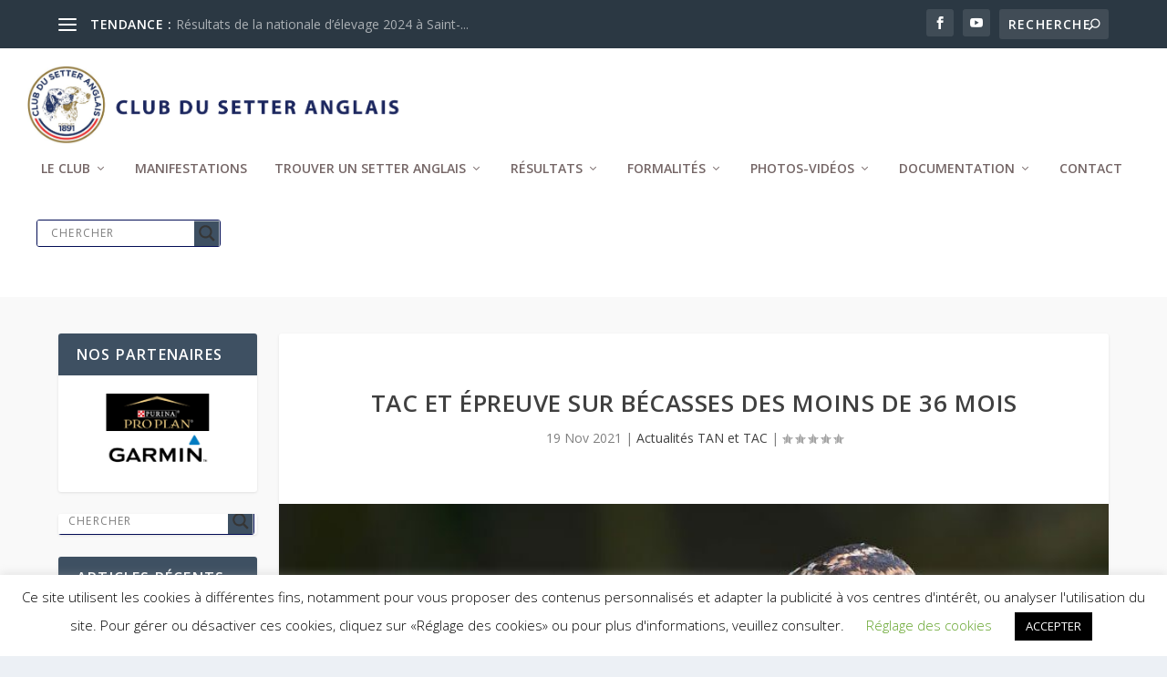

--- FILE ---
content_type: text/html; charset=UTF-8
request_url: https://www.setteranglais.com/tac-et-epreuve-sur-becasses-des-moins-de-36-mois/
body_size: 31667
content:
<!DOCTYPE html>
<!--[if IE 6]>
<html id="ie6" lang="fr-FR">
<![endif]-->
<!--[if IE 7]>
<html id="ie7" lang="fr-FR">
<![endif]-->
<!--[if IE 8]>
<html id="ie8" lang="fr-FR">
<![endif]-->
<!--[if !(IE 6) | !(IE 7) | !(IE 8)  ]><!-->
<html lang="fr-FR">
<!--<![endif]-->
<head>
	<meta charset="UTF-8" />
			
	<meta http-equiv="X-UA-Compatible" content="IE=edge">
	<link rel="pingback" href="https://www.setteranglais.com/xmlrpc.php" />

		<!--[if lt IE 9]>
	<script src="https://www.setteranglais.com/wp-content/themes/Extra/scripts/ext/html5.js" type="text/javascript"></script>
	<![endif]-->

	<script type="text/javascript">
		document.documentElement.className = 'js';
	</script>

	<link rel="preconnect" href="https://fonts.gstatic.com" crossorigin /><meta name='robots' content='index, follow, max-image-preview:large, max-snippet:-1, max-video-preview:-1' />
<script type="text/javascript">
			let jqueryParams=[],jQuery=function(r){return jqueryParams=[...jqueryParams,r],jQuery},$=function(r){return jqueryParams=[...jqueryParams,r],$};window.jQuery=jQuery,window.$=jQuery;let customHeadScripts=!1;jQuery.fn=jQuery.prototype={},$.fn=jQuery.prototype={},jQuery.noConflict=function(r){if(window.jQuery)return jQuery=window.jQuery,$=window.jQuery,customHeadScripts=!0,jQuery.noConflict},jQuery.ready=function(r){jqueryParams=[...jqueryParams,r]},$.ready=function(r){jqueryParams=[...jqueryParams,r]},jQuery.load=function(r){jqueryParams=[...jqueryParams,r]},$.load=function(r){jqueryParams=[...jqueryParams,r]},jQuery.fn.ready=function(r){jqueryParams=[...jqueryParams,r]},$.fn.ready=function(r){jqueryParams=[...jqueryParams,r]};</script>
	<!-- This site is optimized with the Yoast SEO plugin v26.7 - https://yoast.com/wordpress/plugins/seo/ -->
	<title>TAC et Épreuve sur bécasses des moins de 36 mois - Club du Setter Anglais</title>
	<link rel="canonical" href="https://www.setteranglais.com/tac-et-epreuve-sur-becasses-des-moins-de-36-mois/" />
	<meta property="og:locale" content="fr_FR" />
	<meta property="og:type" content="article" />
	<meta property="og:title" content="TAC et Épreuve sur bécasses des moins de 36 mois - Club du Setter Anglais" />
	<meta property="og:url" content="https://www.setteranglais.com/tac-et-epreuve-sur-becasses-des-moins-de-36-mois/" />
	<meta property="og:site_name" content="Club du Setter Anglais" />
	<meta property="article:publisher" content="https://www.facebook.com/ClubSetterAnglais/" />
	<meta property="article:published_time" content="2021-11-19T13:58:15+00:00" />
	<meta property="article:modified_time" content="2021-11-23T21:10:31+00:00" />
	<meta property="og:image" content="https://www.setteranglais.com/wp-content/uploads/2021/09/woodcock.jpg" />
	<meta property="og:image:width" content="800" />
	<meta property="og:image:height" content="800" />
	<meta property="og:image:type" content="image/jpeg" />
	<meta name="author" content="adminCSA" />
	<meta name="twitter:card" content="summary_large_image" />
	<meta name="twitter:label1" content="Écrit par" />
	<meta name="twitter:data1" content="adminCSA" />
	<meta name="twitter:label2" content="Durée de lecture estimée" />
	<meta name="twitter:data2" content="2 minutes" />
	<script type="application/ld+json" class="yoast-schema-graph">{"@context":"https://schema.org","@graph":[{"@type":"Article","@id":"https://www.setteranglais.com/tac-et-epreuve-sur-becasses-des-moins-de-36-mois/#article","isPartOf":{"@id":"https://www.setteranglais.com/tac-et-epreuve-sur-becasses-des-moins-de-36-mois/"},"author":{"name":"adminCSA","@id":"https://www.setteranglais.com/#/schema/person/e809f42b76612bfb40cc8708d46c21a8"},"headline":"TAC et Épreuve sur bécasses des moins de 36 mois","datePublished":"2021-11-19T13:58:15+00:00","dateModified":"2021-11-23T21:10:31+00:00","mainEntityOfPage":{"@id":"https://www.setteranglais.com/tac-et-epreuve-sur-becasses-des-moins-de-36-mois/"},"wordCount":358,"publisher":{"@id":"https://www.setteranglais.com/#organization"},"image":{"@id":"https://www.setteranglais.com/tac-et-epreuve-sur-becasses-des-moins-de-36-mois/#primaryimage"},"thumbnailUrl":"https://www.setteranglais.com/wp-content/uploads/2021/09/woodcock.jpg","articleSection":["Actualités TAN et TAC"],"inLanguage":"fr-FR"},{"@type":"WebPage","@id":"https://www.setteranglais.com/tac-et-epreuve-sur-becasses-des-moins-de-36-mois/","url":"https://www.setteranglais.com/tac-et-epreuve-sur-becasses-des-moins-de-36-mois/","name":"TAC et Épreuve sur bécasses des moins de 36 mois - Club du Setter Anglais","isPartOf":{"@id":"https://www.setteranglais.com/#website"},"primaryImageOfPage":{"@id":"https://www.setteranglais.com/tac-et-epreuve-sur-becasses-des-moins-de-36-mois/#primaryimage"},"image":{"@id":"https://www.setteranglais.com/tac-et-epreuve-sur-becasses-des-moins-de-36-mois/#primaryimage"},"thumbnailUrl":"https://www.setteranglais.com/wp-content/uploads/2021/09/woodcock.jpg","datePublished":"2021-11-19T13:58:15+00:00","dateModified":"2021-11-23T21:10:31+00:00","breadcrumb":{"@id":"https://www.setteranglais.com/tac-et-epreuve-sur-becasses-des-moins-de-36-mois/#breadcrumb"},"inLanguage":"fr-FR","potentialAction":[{"@type":"ReadAction","target":["https://www.setteranglais.com/tac-et-epreuve-sur-becasses-des-moins-de-36-mois/"]}]},{"@type":"ImageObject","inLanguage":"fr-FR","@id":"https://www.setteranglais.com/tac-et-epreuve-sur-becasses-des-moins-de-36-mois/#primaryimage","url":"https://www.setteranglais.com/wp-content/uploads/2021/09/woodcock.jpg","contentUrl":"https://www.setteranglais.com/wp-content/uploads/2021/09/woodcock.jpg","width":800,"height":800},{"@type":"BreadcrumbList","@id":"https://www.setteranglais.com/tac-et-epreuve-sur-becasses-des-moins-de-36-mois/#breadcrumb","itemListElement":[{"@type":"ListItem","position":1,"name":"Accueil","item":"https://www.setteranglais.com/"},{"@type":"ListItem","position":2,"name":"TAC et Épreuve sur bécasses des moins de 36 mois"}]},{"@type":"WebSite","@id":"https://www.setteranglais.com/#website","url":"https://www.setteranglais.com/","name":"Club du Setter Anglais","description":"","publisher":{"@id":"https://www.setteranglais.com/#organization"},"potentialAction":[{"@type":"SearchAction","target":{"@type":"EntryPoint","urlTemplate":"https://www.setteranglais.com/?s={search_term_string}"},"query-input":{"@type":"PropertyValueSpecification","valueRequired":true,"valueName":"search_term_string"}}],"inLanguage":"fr-FR"},{"@type":"Organization","@id":"https://www.setteranglais.com/#organization","name":"Club du Setter Anglais","url":"https://www.setteranglais.com/","logo":{"@type":"ImageObject","inLanguage":"fr-FR","@id":"https://www.setteranglais.com/#/schema/logo/image/","url":"https://www.setteranglais.com/wp-content/uploads/2019/03/logo-csa.jpg","contentUrl":"https://www.setteranglais.com/wp-content/uploads/2019/03/logo-csa.jpg","width":379,"height":385,"caption":"Club du Setter Anglais"},"image":{"@id":"https://www.setteranglais.com/#/schema/logo/image/"},"sameAs":["https://www.facebook.com/ClubSetterAnglais/"]},{"@type":"Person","@id":"https://www.setteranglais.com/#/schema/person/e809f42b76612bfb40cc8708d46c21a8","name":"adminCSA","image":{"@type":"ImageObject","inLanguage":"fr-FR","@id":"https://www.setteranglais.com/#/schema/person/image/","url":"https://secure.gravatar.com/avatar/ff4a98b190bf92d45dea1bc50744240af02d041665ce93044a317c68d79e5a91?s=96&d=mm&r=g","contentUrl":"https://secure.gravatar.com/avatar/ff4a98b190bf92d45dea1bc50744240af02d041665ce93044a317c68d79e5a91?s=96&d=mm&r=g","caption":"adminCSA"},"url":"https://www.setteranglais.com/author/admincsa/"}]}</script>
	<!-- / Yoast SEO plugin. -->


<link rel='dns-prefetch' href='//code.jquery.com' />
<link rel='dns-prefetch' href='//pedigree.setter-anglais.fr' />
<link rel='dns-prefetch' href='//www.googletagmanager.com' />
<link rel='dns-prefetch' href='//fonts.googleapis.com' />
<link rel="alternate" type="application/rss+xml" title="Club du Setter Anglais &raquo; Flux" href="https://www.setteranglais.com/feed/" />
<link rel="alternate" type="application/rss+xml" title="Club du Setter Anglais &raquo; Flux des commentaires" href="https://www.setteranglais.com/comments/feed/" />
<link rel="alternate" type="application/rss+xml" title="Club du Setter Anglais &raquo; TAC et Épreuve sur bécasses des moins de 36 mois Flux des commentaires" href="https://www.setteranglais.com/tac-et-epreuve-sur-becasses-des-moins-de-36-mois/feed/" />
<link rel="alternate" title="oEmbed (JSON)" type="application/json+oembed" href="https://www.setteranglais.com/wp-json/oembed/1.0/embed?url=https%3A%2F%2Fwww.setteranglais.com%2Ftac-et-epreuve-sur-becasses-des-moins-de-36-mois%2F" />
<link rel="alternate" title="oEmbed (XML)" type="text/xml+oembed" href="https://www.setteranglais.com/wp-json/oembed/1.0/embed?url=https%3A%2F%2Fwww.setteranglais.com%2Ftac-et-epreuve-sur-becasses-des-moins-de-36-mois%2F&#038;format=xml" />
		<!-- This site uses the Google Analytics by MonsterInsights plugin v9.11.1 - Using Analytics tracking - https://www.monsterinsights.com/ -->
							<script src="//www.googletagmanager.com/gtag/js?id=G-0VKR6PKGKF"  data-cfasync="false" data-wpfc-render="false" type="text/javascript" async></script>
			<script data-cfasync="false" data-wpfc-render="false" type="text/javascript">
				var mi_version = '9.11.1';
				var mi_track_user = true;
				var mi_no_track_reason = '';
								var MonsterInsightsDefaultLocations = {"page_location":"https:\/\/www.setteranglais.com\/tac-et-epreuve-sur-becasses-des-moins-de-36-mois\/"};
								if ( typeof MonsterInsightsPrivacyGuardFilter === 'function' ) {
					var MonsterInsightsLocations = (typeof MonsterInsightsExcludeQuery === 'object') ? MonsterInsightsPrivacyGuardFilter( MonsterInsightsExcludeQuery ) : MonsterInsightsPrivacyGuardFilter( MonsterInsightsDefaultLocations );
				} else {
					var MonsterInsightsLocations = (typeof MonsterInsightsExcludeQuery === 'object') ? MonsterInsightsExcludeQuery : MonsterInsightsDefaultLocations;
				}

								var disableStrs = [
										'ga-disable-G-0VKR6PKGKF',
									];

				/* Function to detect opted out users */
				function __gtagTrackerIsOptedOut() {
					for (var index = 0; index < disableStrs.length; index++) {
						if (document.cookie.indexOf(disableStrs[index] + '=true') > -1) {
							return true;
						}
					}

					return false;
				}

				/* Disable tracking if the opt-out cookie exists. */
				if (__gtagTrackerIsOptedOut()) {
					for (var index = 0; index < disableStrs.length; index++) {
						window[disableStrs[index]] = true;
					}
				}

				/* Opt-out function */
				function __gtagTrackerOptout() {
					for (var index = 0; index < disableStrs.length; index++) {
						document.cookie = disableStrs[index] + '=true; expires=Thu, 31 Dec 2099 23:59:59 UTC; path=/';
						window[disableStrs[index]] = true;
					}
				}

				if ('undefined' === typeof gaOptout) {
					function gaOptout() {
						__gtagTrackerOptout();
					}
				}
								window.dataLayer = window.dataLayer || [];

				window.MonsterInsightsDualTracker = {
					helpers: {},
					trackers: {},
				};
				if (mi_track_user) {
					function __gtagDataLayer() {
						dataLayer.push(arguments);
					}

					function __gtagTracker(type, name, parameters) {
						if (!parameters) {
							parameters = {};
						}

						if (parameters.send_to) {
							__gtagDataLayer.apply(null, arguments);
							return;
						}

						if (type === 'event') {
														parameters.send_to = monsterinsights_frontend.v4_id;
							var hookName = name;
							if (typeof parameters['event_category'] !== 'undefined') {
								hookName = parameters['event_category'] + ':' + name;
							}

							if (typeof MonsterInsightsDualTracker.trackers[hookName] !== 'undefined') {
								MonsterInsightsDualTracker.trackers[hookName](parameters);
							} else {
								__gtagDataLayer('event', name, parameters);
							}
							
						} else {
							__gtagDataLayer.apply(null, arguments);
						}
					}

					__gtagTracker('js', new Date());
					__gtagTracker('set', {
						'developer_id.dZGIzZG': true,
											});
					if ( MonsterInsightsLocations.page_location ) {
						__gtagTracker('set', MonsterInsightsLocations);
					}
										__gtagTracker('config', 'G-0VKR6PKGKF', {"forceSSL":"true","link_attribution":"true"} );
										window.gtag = __gtagTracker;										(function () {
						/* https://developers.google.com/analytics/devguides/collection/analyticsjs/ */
						/* ga and __gaTracker compatibility shim. */
						var noopfn = function () {
							return null;
						};
						var newtracker = function () {
							return new Tracker();
						};
						var Tracker = function () {
							return null;
						};
						var p = Tracker.prototype;
						p.get = noopfn;
						p.set = noopfn;
						p.send = function () {
							var args = Array.prototype.slice.call(arguments);
							args.unshift('send');
							__gaTracker.apply(null, args);
						};
						var __gaTracker = function () {
							var len = arguments.length;
							if (len === 0) {
								return;
							}
							var f = arguments[len - 1];
							if (typeof f !== 'object' || f === null || typeof f.hitCallback !== 'function') {
								if ('send' === arguments[0]) {
									var hitConverted, hitObject = false, action;
									if ('event' === arguments[1]) {
										if ('undefined' !== typeof arguments[3]) {
											hitObject = {
												'eventAction': arguments[3],
												'eventCategory': arguments[2],
												'eventLabel': arguments[4],
												'value': arguments[5] ? arguments[5] : 1,
											}
										}
									}
									if ('pageview' === arguments[1]) {
										if ('undefined' !== typeof arguments[2]) {
											hitObject = {
												'eventAction': 'page_view',
												'page_path': arguments[2],
											}
										}
									}
									if (typeof arguments[2] === 'object') {
										hitObject = arguments[2];
									}
									if (typeof arguments[5] === 'object') {
										Object.assign(hitObject, arguments[5]);
									}
									if ('undefined' !== typeof arguments[1].hitType) {
										hitObject = arguments[1];
										if ('pageview' === hitObject.hitType) {
											hitObject.eventAction = 'page_view';
										}
									}
									if (hitObject) {
										action = 'timing' === arguments[1].hitType ? 'timing_complete' : hitObject.eventAction;
										hitConverted = mapArgs(hitObject);
										__gtagTracker('event', action, hitConverted);
									}
								}
								return;
							}

							function mapArgs(args) {
								var arg, hit = {};
								var gaMap = {
									'eventCategory': 'event_category',
									'eventAction': 'event_action',
									'eventLabel': 'event_label',
									'eventValue': 'event_value',
									'nonInteraction': 'non_interaction',
									'timingCategory': 'event_category',
									'timingVar': 'name',
									'timingValue': 'value',
									'timingLabel': 'event_label',
									'page': 'page_path',
									'location': 'page_location',
									'title': 'page_title',
									'referrer' : 'page_referrer',
								};
								for (arg in args) {
																		if (!(!args.hasOwnProperty(arg) || !gaMap.hasOwnProperty(arg))) {
										hit[gaMap[arg]] = args[arg];
									} else {
										hit[arg] = args[arg];
									}
								}
								return hit;
							}

							try {
								f.hitCallback();
							} catch (ex) {
							}
						};
						__gaTracker.create = newtracker;
						__gaTracker.getByName = newtracker;
						__gaTracker.getAll = function () {
							return [];
						};
						__gaTracker.remove = noopfn;
						__gaTracker.loaded = true;
						window['__gaTracker'] = __gaTracker;
					})();
									} else {
										console.log("");
					(function () {
						function __gtagTracker() {
							return null;
						}

						window['__gtagTracker'] = __gtagTracker;
						window['gtag'] = __gtagTracker;
					})();
									}
			</script>
							<!-- / Google Analytics by MonsterInsights -->
		<meta content="CSA v.1.0" name="generator"/><link rel='stylesheet' id='cookie-law-info-css' href='https://www.setteranglais.com/wp-content/plugins/cookie-law-info/legacy/public/css/cookie-law-info-public.css?ver=3.3.9.1' type='text/css' media='all' />
<link rel='stylesheet' id='cookie-law-info-gdpr-css' href='https://www.setteranglais.com/wp-content/plugins/cookie-law-info/legacy/public/css/cookie-law-info-gdpr.css?ver=3.3.9.1' type='text/css' media='all' />
<link rel='stylesheet' id='pedigree_styles-css' href='https://www.setteranglais.com/wp-content/plugins/pedigree/pedigree.css?ver=6.9' type='text/css' media='all' />
<link rel='stylesheet' id='pedigree_jqueryui_styles-css' href='https://pedigree.setter-anglais.fr/genealogie2/css/custom-theme.1.11/jquery-ui.css?ver=6.9' type='text/css' media='all' />
<link rel='stylesheet' id='bwg_fonts-css' href='https://www.setteranglais.com/wp-content/plugins/photo-gallery/css/bwg-fonts/fonts.css?ver=0.0.1' type='text/css' media='all' />
<link rel='stylesheet' id='sumoselect-css' href='https://www.setteranglais.com/wp-content/plugins/photo-gallery/css/sumoselect.min.css?ver=3.4.6' type='text/css' media='all' />
<link rel='stylesheet' id='mCustomScrollbar-css' href='https://www.setteranglais.com/wp-content/plugins/photo-gallery/css/jquery.mCustomScrollbar.min.css?ver=3.1.5' type='text/css' media='all' />
<link rel='stylesheet' id='bwg_googlefonts-css' href='https://fonts.googleapis.com/css?family=Ubuntu&#038;subset=greek,latin,greek-ext,vietnamese,cyrillic-ext,latin-ext,cyrillic' type='text/css' media='all' />
<link rel='stylesheet' id='bwg_frontend-css' href='https://www.setteranglais.com/wp-content/plugins/photo-gallery/css/styles.min.css?ver=1.8.35' type='text/css' media='all' />
<link rel='stylesheet' id='widgetopts-styles-css' href='https://www.setteranglais.com/wp-content/plugins/widget-options/assets/css/widget-options.css?ver=4.1.3' type='text/css' media='all' />
<link rel='stylesheet' id='extra-fonts-css' href='https://fonts.googleapis.com/css?family=Open+Sans:300italic,400italic,600italic,700italic,800italic,400,300,600,700,800&#038;subset=latin,latin-ext' type='text/css' media='all' />
<link rel='stylesheet' id='wpdreams-asl-basic-css' href='https://www.setteranglais.com/wp-content/plugins/ajax-search-lite/css/style.basic.css?ver=4.13.4' type='text/css' media='all' />
<style id='wpdreams-asl-basic-inline-css' type='text/css'>

					div[id*='ajaxsearchlitesettings'].searchsettings .asl_option_inner label {
						font-size: 0px !important;
						color: rgba(0, 0, 0, 0);
					}
					div[id*='ajaxsearchlitesettings'].searchsettings .asl_option_inner label:after {
						font-size: 11px !important;
						position: absolute;
						top: 0;
						left: 0;
						z-index: 1;
					}
					.asl_w_container {
						width: 100%;
						margin: -7px -5px 0px -5px;
						min-width: 200px;
					}
					div[id*='ajaxsearchlite'].asl_m {
						width: 100%;
					}
					div[id*='ajaxsearchliteres'].wpdreams_asl_results div.resdrg span.highlighted {
						font-weight: bold;
						color: rgba(217, 49, 43, 1);
						background-color: rgba(238, 238, 238, 1);
					}
					div[id*='ajaxsearchliteres'].wpdreams_asl_results .results img.asl_image {
						width: 70px;
						height: 70px;
						object-fit: cover;
					}
					div[id*='ajaxsearchlite'].asl_r .results {
						max-height: none;
					}
					div[id*='ajaxsearchlite'].asl_r {
						position: absolute;
					}
				
						div.asl_m.asl_w {
							border:1px solid rgb(3, 13, 85) !important;border-radius:3px 3px 3px 3px !important;
							box-shadow: none !important;
						}
						div.asl_m.asl_w .probox {border: none !important;}
					
						div.asl_r.asl_w.vertical .results .item::after {
							display: block;
							position: absolute;
							bottom: 0;
							content: '';
							height: 1px;
							width: 100%;
							background: #D8D8D8;
						}
						div.asl_r.asl_w.vertical .results .item.asl_last_item::after {
							display: none;
						}
					
/*# sourceURL=wpdreams-asl-basic-inline-css */
</style>
<link rel='stylesheet' id='wpdreams-asl-instance-css' href='https://www.setteranglais.com/wp-content/plugins/ajax-search-lite/css/style-underline.css?ver=4.13.4' type='text/css' media='all' />
<link rel='stylesheet' id='extra-style-parent-css' href='https://www.setteranglais.com/wp-content/themes/Extra/style.min.css?ver=4.27.5' type='text/css' media='all' />
<style id='extra-dynamic-critical-inline-css' type='text/css'>
@font-face{font-family:ETmodules;font-display:block;src:url(//www.setteranglais.com/wp-content/themes/Extra/core/admin/fonts/modules/all/modules.eot);src:url(//www.setteranglais.com/wp-content/themes/Extra/core/admin/fonts/modules/all/modules.eot?#iefix) format("embedded-opentype"),url(//www.setteranglais.com/wp-content/themes/Extra/core/admin/fonts/modules/all/modules.woff) format("woff"),url(//www.setteranglais.com/wp-content/themes/Extra/core/admin/fonts/modules/all/modules.ttf) format("truetype"),url(//www.setteranglais.com/wp-content/themes/Extra/core/admin/fonts/modules/all/modules.svg#ETmodules) format("svg");font-weight:400;font-style:normal}
.et_pb_post{margin-bottom:60px;word-wrap:break-word}.et_pb_fullwidth_post_content.et_pb_with_border img,.et_pb_post_content.et_pb_with_border img,.et_pb_with_border .et_pb_post .et_pb_slides,.et_pb_with_border .et_pb_post img:not(.woocommerce-placeholder),.et_pb_with_border.et_pb_posts .et_pb_post,.et_pb_with_border.et_pb_posts_nav span.nav-next a,.et_pb_with_border.et_pb_posts_nav span.nav-previous a{border:0 solid #333}.et_pb_post .entry-content{padding-top:30px}.et_pb_post .entry-featured-image-url{display:block;position:relative;margin-bottom:30px}.et_pb_post .entry-title a,.et_pb_post h2 a{text-decoration:none}.et_pb_post .post-meta{font-size:14px;margin-bottom:6px}.et_pb_post .more,.et_pb_post .post-meta a{text-decoration:none}.et_pb_post .more{color:#82c0c7}.et_pb_posts a.more-link{clear:both;display:block}.et_pb_posts .et_pb_post{position:relative}.et_pb_has_overlay.et_pb_post .et_pb_image_container a{display:block;position:relative;overflow:hidden}.et_pb_image_container img,.et_pb_post a img{vertical-align:bottom;max-width:100%}@media (min-width:981px) and (max-width:1100px){.et_pb_post{margin-bottom:42px}}@media (max-width:980px){.et_pb_post{margin-bottom:42px}.et_pb_bg_layout_light_tablet .et_pb_post .post-meta,.et_pb_bg_layout_light_tablet .et_pb_post .post-meta a,.et_pb_bg_layout_light_tablet .et_pb_post p{color:#666}.et_pb_bg_layout_dark_tablet .et_pb_post .post-meta,.et_pb_bg_layout_dark_tablet .et_pb_post .post-meta a,.et_pb_bg_layout_dark_tablet .et_pb_post p{color:inherit}.et_pb_bg_layout_dark_tablet .comment_postinfo a,.et_pb_bg_layout_dark_tablet .comment_postinfo span{color:#fff}}@media (max-width:767px){.et_pb_post{margin-bottom:42px}.et_pb_post>h2{font-size:18px}.et_pb_bg_layout_light_phone .et_pb_post .post-meta,.et_pb_bg_layout_light_phone .et_pb_post .post-meta a,.et_pb_bg_layout_light_phone .et_pb_post p{color:#666}.et_pb_bg_layout_dark_phone .et_pb_post .post-meta,.et_pb_bg_layout_dark_phone .et_pb_post .post-meta a,.et_pb_bg_layout_dark_phone .et_pb_post p{color:inherit}.et_pb_bg_layout_dark_phone .comment_postinfo a,.et_pb_bg_layout_dark_phone .comment_postinfo span{color:#fff}}@media (max-width:479px){.et_pb_post{margin-bottom:42px}.et_pb_post h2{font-size:16px;padding-bottom:0}.et_pb_post .post-meta{color:#666;font-size:14px}}
@media (min-width:981px){.et_pb_gutter.et_pb_gutters1 #left-area{width:75%}.et_pb_gutter.et_pb_gutters1 #sidebar{width:25%}.et_pb_gutters1.et_right_sidebar #left-area{padding-right:0}.et_pb_gutters1.et_left_sidebar #left-area{padding-left:0}.et_pb_gutter.et_pb_gutters1.et_right_sidebar #main-content .container:before{right:25%!important}.et_pb_gutter.et_pb_gutters1.et_left_sidebar #main-content .container:before{left:25%!important}.et_pb_gutters1 .et_pb_column,.et_pb_gutters1.et_pb_row .et_pb_column{margin-right:0}.et_pb_gutters1 .et_pb_column_4_4,.et_pb_gutters1.et_pb_row .et_pb_column_4_4{width:100%}.et_pb_gutters1 .et_pb_column_4_4 .et_pb_module,.et_pb_gutters1.et_pb_row .et_pb_column_4_4 .et_pb_module{margin-bottom:0}.et_pb_gutters1 .et_pb_column_3_4,.et_pb_gutters1.et_pb_row .et_pb_column_3_4{width:75%}.et_pb_gutters1 .et_pb_column_3_4 .et_pb_module,.et_pb_gutters1.et_pb_row .et_pb_column_3_4 .et_pb_module{margin-bottom:0}.et_pb_gutters1 .et_pb_column_2_3,.et_pb_gutters1.et_pb_row .et_pb_column_2_3{width:66.667%}.et_pb_gutters1 .et_pb_column_2_3 .et_pb_module,.et_pb_gutters1.et_pb_row .et_pb_column_2_3 .et_pb_module{margin-bottom:0}.et_pb_gutters1 .et_pb_column_3_5,.et_pb_gutters1.et_pb_row .et_pb_column_3_5{width:60%}.et_pb_gutters1 .et_pb_column_3_5 .et_pb_module,.et_pb_gutters1.et_pb_row .et_pb_column_3_5 .et_pb_module{margin-bottom:0}.et_pb_gutters1 .et_pb_column_1_2,.et_pb_gutters1.et_pb_row .et_pb_column_1_2{width:50%}.et_pb_gutters1 .et_pb_column_1_2 .et_pb_module,.et_pb_gutters1.et_pb_row .et_pb_column_1_2 .et_pb_module{margin-bottom:0}.et_pb_gutters1 .et_pb_column_2_5,.et_pb_gutters1.et_pb_row .et_pb_column_2_5{width:40%}.et_pb_gutters1 .et_pb_column_2_5 .et_pb_module,.et_pb_gutters1.et_pb_row .et_pb_column_2_5 .et_pb_module{margin-bottom:0}.et_pb_gutters1 .et_pb_column_1_3,.et_pb_gutters1.et_pb_row .et_pb_column_1_3{width:33.3333%}.et_pb_gutters1 .et_pb_column_1_3 .et_pb_module,.et_pb_gutters1.et_pb_row .et_pb_column_1_3 .et_pb_module{margin-bottom:0}.et_pb_gutters1 .et_pb_column_1_4,.et_pb_gutters1.et_pb_row .et_pb_column_1_4{width:25%}.et_pb_gutters1 .et_pb_column_1_4 .et_pb_module,.et_pb_gutters1.et_pb_row .et_pb_column_1_4 .et_pb_module{margin-bottom:0}.et_pb_gutters1 .et_pb_column_1_5,.et_pb_gutters1.et_pb_row .et_pb_column_1_5{width:20%}.et_pb_gutters1 .et_pb_column_1_5 .et_pb_module,.et_pb_gutters1.et_pb_row .et_pb_column_1_5 .et_pb_module{margin-bottom:0}.et_pb_gutters1 .et_pb_column_1_6,.et_pb_gutters1.et_pb_row .et_pb_column_1_6{width:16.6667%}.et_pb_gutters1 .et_pb_column_1_6 .et_pb_module,.et_pb_gutters1.et_pb_row .et_pb_column_1_6 .et_pb_module{margin-bottom:0}.et_pb_gutters1 .et_full_width_page.woocommerce-page ul.products li.product{width:25%;margin-right:0;margin-bottom:0}.et_pb_gutters1.et_left_sidebar.woocommerce-page #main-content ul.products li.product,.et_pb_gutters1.et_right_sidebar.woocommerce-page #main-content ul.products li.product{width:33.333%;margin-right:0}}@media (max-width:980px){.et_pb_gutters1 .et_pb_column,.et_pb_gutters1 .et_pb_column .et_pb_module,.et_pb_gutters1.et_pb_row .et_pb_column,.et_pb_gutters1.et_pb_row .et_pb_column .et_pb_module{margin-bottom:0}.et_pb_gutters1 .et_pb_row_1-2_1-4_1-4>.et_pb_column.et_pb_column_1_4,.et_pb_gutters1 .et_pb_row_1-4_1-4>.et_pb_column.et_pb_column_1_4,.et_pb_gutters1 .et_pb_row_1-4_1-4_1-2>.et_pb_column.et_pb_column_1_4,.et_pb_gutters1 .et_pb_row_1-5_1-5_3-5>.et_pb_column.et_pb_column_1_5,.et_pb_gutters1 .et_pb_row_3-5_1-5_1-5>.et_pb_column.et_pb_column_1_5,.et_pb_gutters1 .et_pb_row_4col>.et_pb_column.et_pb_column_1_4,.et_pb_gutters1 .et_pb_row_5col>.et_pb_column.et_pb_column_1_5,.et_pb_gutters1.et_pb_row_1-2_1-4_1-4>.et_pb_column.et_pb_column_1_4,.et_pb_gutters1.et_pb_row_1-4_1-4>.et_pb_column.et_pb_column_1_4,.et_pb_gutters1.et_pb_row_1-4_1-4_1-2>.et_pb_column.et_pb_column_1_4,.et_pb_gutters1.et_pb_row_1-5_1-5_3-5>.et_pb_column.et_pb_column_1_5,.et_pb_gutters1.et_pb_row_3-5_1-5_1-5>.et_pb_column.et_pb_column_1_5,.et_pb_gutters1.et_pb_row_4col>.et_pb_column.et_pb_column_1_4,.et_pb_gutters1.et_pb_row_5col>.et_pb_column.et_pb_column_1_5{width:50%;margin-right:0}.et_pb_gutters1 .et_pb_row_1-2_1-6_1-6_1-6>.et_pb_column.et_pb_column_1_6,.et_pb_gutters1 .et_pb_row_1-6_1-6_1-6>.et_pb_column.et_pb_column_1_6,.et_pb_gutters1 .et_pb_row_1-6_1-6_1-6_1-2>.et_pb_column.et_pb_column_1_6,.et_pb_gutters1 .et_pb_row_6col>.et_pb_column.et_pb_column_1_6,.et_pb_gutters1.et_pb_row_1-2_1-6_1-6_1-6>.et_pb_column.et_pb_column_1_6,.et_pb_gutters1.et_pb_row_1-6_1-6_1-6>.et_pb_column.et_pb_column_1_6,.et_pb_gutters1.et_pb_row_1-6_1-6_1-6_1-2>.et_pb_column.et_pb_column_1_6,.et_pb_gutters1.et_pb_row_6col>.et_pb_column.et_pb_column_1_6{width:33.333%;margin-right:0}.et_pb_gutters1 .et_pb_row_1-6_1-6_1-6_1-6>.et_pb_column.et_pb_column_1_6,.et_pb_gutters1.et_pb_row_1-6_1-6_1-6_1-6>.et_pb_column.et_pb_column_1_6{width:50%;margin-right:0}}@media (max-width:767px){.et_pb_gutters1 .et_pb_column,.et_pb_gutters1 .et_pb_column .et_pb_module,.et_pb_gutters1.et_pb_row .et_pb_column,.et_pb_gutters1.et_pb_row .et_pb_column .et_pb_module{margin-bottom:0}}@media (max-width:479px){.et_pb_gutters1 .et_pb_column,.et_pb_gutters1.et_pb_row .et_pb_column{margin:0!important}.et_pb_gutters1 .et_pb_column .et_pb_module,.et_pb_gutters1.et_pb_row .et_pb_column .et_pb_module{margin-bottom:0}}
@-webkit-keyframes fadeOutTop{0%{opacity:1;transform:translatey(0)}to{opacity:0;transform:translatey(-60%)}}@keyframes fadeOutTop{0%{opacity:1;transform:translatey(0)}to{opacity:0;transform:translatey(-60%)}}@-webkit-keyframes fadeInTop{0%{opacity:0;transform:translatey(-60%)}to{opacity:1;transform:translatey(0)}}@keyframes fadeInTop{0%{opacity:0;transform:translatey(-60%)}to{opacity:1;transform:translatey(0)}}@-webkit-keyframes fadeInBottom{0%{opacity:0;transform:translatey(60%)}to{opacity:1;transform:translatey(0)}}@keyframes fadeInBottom{0%{opacity:0;transform:translatey(60%)}to{opacity:1;transform:translatey(0)}}@-webkit-keyframes fadeOutBottom{0%{opacity:1;transform:translatey(0)}to{opacity:0;transform:translatey(60%)}}@keyframes fadeOutBottom{0%{opacity:1;transform:translatey(0)}to{opacity:0;transform:translatey(60%)}}@-webkit-keyframes Grow{0%{opacity:0;transform:scaleY(.5)}to{opacity:1;transform:scale(1)}}@keyframes Grow{0%{opacity:0;transform:scaleY(.5)}to{opacity:1;transform:scale(1)}}/*!
	  * Animate.css - http://daneden.me/animate
	  * Licensed under the MIT license - http://opensource.org/licenses/MIT
	  * Copyright (c) 2015 Daniel Eden
	 */@-webkit-keyframes flipInX{0%{transform:perspective(400px) rotateX(90deg);-webkit-animation-timing-function:ease-in;animation-timing-function:ease-in;opacity:0}40%{transform:perspective(400px) rotateX(-20deg);-webkit-animation-timing-function:ease-in;animation-timing-function:ease-in}60%{transform:perspective(400px) rotateX(10deg);opacity:1}80%{transform:perspective(400px) rotateX(-5deg)}to{transform:perspective(400px)}}@keyframes flipInX{0%{transform:perspective(400px) rotateX(90deg);-webkit-animation-timing-function:ease-in;animation-timing-function:ease-in;opacity:0}40%{transform:perspective(400px) rotateX(-20deg);-webkit-animation-timing-function:ease-in;animation-timing-function:ease-in}60%{transform:perspective(400px) rotateX(10deg);opacity:1}80%{transform:perspective(400px) rotateX(-5deg)}to{transform:perspective(400px)}}@-webkit-keyframes flipInY{0%{transform:perspective(400px) rotateY(90deg);-webkit-animation-timing-function:ease-in;animation-timing-function:ease-in;opacity:0}40%{transform:perspective(400px) rotateY(-20deg);-webkit-animation-timing-function:ease-in;animation-timing-function:ease-in}60%{transform:perspective(400px) rotateY(10deg);opacity:1}80%{transform:perspective(400px) rotateY(-5deg)}to{transform:perspective(400px)}}@keyframes flipInY{0%{transform:perspective(400px) rotateY(90deg);-webkit-animation-timing-function:ease-in;animation-timing-function:ease-in;opacity:0}40%{transform:perspective(400px) rotateY(-20deg);-webkit-animation-timing-function:ease-in;animation-timing-function:ease-in}60%{transform:perspective(400px) rotateY(10deg);opacity:1}80%{transform:perspective(400px) rotateY(-5deg)}to{transform:perspective(400px)}}
.nav li li{padding:0 20px;margin:0}.et-menu li li a{padding:6px 20px;width:200px}.nav li{position:relative;line-height:1em}.nav li li{position:relative;line-height:2em}.nav li ul{position:absolute;padding:20px 0;z-index:9999;width:240px;background:#fff;visibility:hidden;opacity:0;border-top:3px solid #2ea3f2;box-shadow:0 2px 5px rgba(0,0,0,.1);-moz-box-shadow:0 2px 5px rgba(0,0,0,.1);-webkit-box-shadow:0 2px 5px rgba(0,0,0,.1);-webkit-transform:translateZ(0);text-align:left}.nav li.et-hover>ul{visibility:visible}.nav li.et-touch-hover>ul,.nav li:hover>ul{opacity:1;visibility:visible}.nav li li ul{z-index:1000;top:-23px;left:240px}.nav li.et-reverse-direction-nav li ul{left:auto;right:240px}.nav li:hover{visibility:inherit}.et_mobile_menu li a,.nav li li a{font-size:14px;transition:opacity .2s ease-in-out,background-color .2s ease-in-out}.et_mobile_menu li a:hover,.nav ul li a:hover{background-color:rgba(0,0,0,.03);opacity:.7}.et-dropdown-removing>ul{display:none}.mega-menu .et-dropdown-removing>ul{display:block}.et-menu .menu-item-has-children>a:first-child:after{font-family:ETmodules;content:"3";font-size:16px;position:absolute;right:0;top:0;font-weight:800}.et-menu .menu-item-has-children>a:first-child{padding-right:20px}.et-menu li li.menu-item-has-children>a:first-child:after{right:20px;top:6px}.et-menu-nav li.mega-menu{position:inherit}.et-menu-nav li.mega-menu>ul{padding:30px 20px;position:absolute!important;width:100%;left:0!important}.et-menu-nav li.mega-menu ul li{margin:0;float:left!important;display:block!important;padding:0!important}.et-menu-nav li.mega-menu li>ul{-webkit-animation:none!important;animation:none!important;padding:0;border:none;left:auto;top:auto;width:240px!important;position:relative;box-shadow:none;-webkit-box-shadow:none}.et-menu-nav li.mega-menu li ul{visibility:visible;opacity:1;display:none}.et-menu-nav li.mega-menu.et-hover li ul,.et-menu-nav li.mega-menu:hover li ul{display:block}.et-menu-nav li.mega-menu:hover>ul{opacity:1!important;visibility:visible!important}.et-menu-nav li.mega-menu>ul>li>a:first-child{padding-top:0!important;font-weight:700;border-bottom:1px solid rgba(0,0,0,.03)}.et-menu-nav li.mega-menu>ul>li>a:first-child:hover{background-color:transparent!important}.et-menu-nav li.mega-menu li>a{width:200px!important}.et-menu-nav li.mega-menu.mega-menu-parent li>a,.et-menu-nav li.mega-menu.mega-menu-parent li li{width:100%!important}.et-menu-nav li.mega-menu.mega-menu-parent li>.sub-menu{float:left;width:100%!important}.et-menu-nav li.mega-menu>ul>li{width:25%;margin:0}.et-menu-nav li.mega-menu.mega-menu-parent-3>ul>li{width:33.33%}.et-menu-nav li.mega-menu.mega-menu-parent-2>ul>li{width:50%}.et-menu-nav li.mega-menu.mega-menu-parent-1>ul>li{width:100%}.et_pb_fullwidth_menu li.mega-menu .menu-item-has-children>a:first-child:after,.et_pb_menu li.mega-menu .menu-item-has-children>a:first-child:after{display:none}.et_fullwidth_nav #top-menu li.mega-menu>ul{width:auto;left:30px!important;right:30px!important}.et_mobile_menu{position:absolute;left:0;padding:5%;background:#fff;width:100%;visibility:visible;opacity:1;display:none;z-index:9999;border-top:3px solid #2ea3f2;box-shadow:0 2px 5px rgba(0,0,0,.1);-moz-box-shadow:0 2px 5px rgba(0,0,0,.1);-webkit-box-shadow:0 2px 5px rgba(0,0,0,.1)}#main-header .et_mobile_menu li ul,.et_pb_fullwidth_menu .et_mobile_menu li ul,.et_pb_menu .et_mobile_menu li ul{visibility:visible!important;display:block!important;padding-left:10px}.et_mobile_menu li li{padding-left:5%}.et_mobile_menu li a{border-bottom:1px solid rgba(0,0,0,.03);color:#666;padding:10px 5%;display:block}.et_mobile_menu .menu-item-has-children>a{font-weight:700;background-color:rgba(0,0,0,.03)}.et_mobile_menu li .menu-item-has-children>a{background-color:transparent}.et_mobile_nav_menu{float:right;display:none}.mobile_menu_bar{position:relative;display:block;line-height:0}.mobile_menu_bar:before{content:"a";font-size:32px;position:relative;left:0;top:0;cursor:pointer}.et_pb_module .mobile_menu_bar:before{top:2px}.mobile_nav .select_page{display:none}
.et_pb_section{position:relative;background-color:#fff;background-position:50%;background-size:100%;background-size:cover}.et_pb_section--absolute,.et_pb_section--fixed{width:100%}.et_pb_section.et_section_transparent{background-color:transparent}.et_pb_fullwidth_section{padding:0}.et_pb_fullwidth_section>.et_pb_module:not(.et_pb_post_content):not(.et_pb_fullwidth_post_content) .et_pb_row{padding:0!important}.et_pb_inner_shadow{box-shadow:inset 0 0 7px rgba(0,0,0,.07)}.et_pb_bottom_inside_divider,.et_pb_top_inside_divider{display:block;background-repeat-y:no-repeat;height:100%;position:absolute;pointer-events:none;width:100%;left:0;right:0}.et_pb_bottom_inside_divider.et-no-transition,.et_pb_top_inside_divider.et-no-transition{transition:none!important}.et-fb .section_has_divider.et_fb_element_controls_visible--child>.et_pb_bottom_inside_divider,.et-fb .section_has_divider.et_fb_element_controls_visible--child>.et_pb_top_inside_divider{z-index:1}.et_pb_section_video:not(.et_pb_section--with-menu){overflow:hidden;position:relative}.et_pb_column>.et_pb_section_video_bg{z-index:-1}.et_pb_section_video_bg{visibility:visible;position:absolute;top:0;left:0;width:100%;height:100%;overflow:hidden;display:block;pointer-events:none;transition:display .3s}.et_pb_section_video_bg.et_pb_section_video_bg_hover,.et_pb_section_video_bg.et_pb_section_video_bg_phone,.et_pb_section_video_bg.et_pb_section_video_bg_tablet,.et_pb_section_video_bg.et_pb_section_video_bg_tablet_only{display:none}.et_pb_section_video_bg .mejs-controls,.et_pb_section_video_bg .mejs-overlay-play{display:none!important}.et_pb_section_video_bg embed,.et_pb_section_video_bg iframe,.et_pb_section_video_bg object,.et_pb_section_video_bg video{max-width:none}.et_pb_section_video_bg .mejs-video{left:50%;position:absolute;max-width:none}.et_pb_section_video_bg .mejs-overlay-loading{display:none!important}.et_pb_social_network_link .et_pb_section_video{overflow:visible}.et_pb_section_video_on_hover:hover>.et_pb_section_video_bg{display:none}.et_pb_section_video_on_hover:hover>.et_pb_section_video_bg_hover,.et_pb_section_video_on_hover:hover>.et_pb_section_video_bg_hover_inherit{display:block}@media (min-width:981px){.et_pb_section{padding:4% 0}body.et_pb_pagebuilder_layout.et_pb_show_title .post-password-required .et_pb_section,body:not(.et_pb_pagebuilder_layout) .post-password-required .et_pb_section{padding-top:0}.et_pb_fullwidth_section{padding:0}.et_pb_section_video_bg.et_pb_section_video_bg_desktop_only{display:block}}@media (max-width:980px){.et_pb_section{padding:50px 0}body.et_pb_pagebuilder_layout.et_pb_show_title .post-password-required .et_pb_section,body:not(.et_pb_pagebuilder_layout) .post-password-required .et_pb_section{padding-top:0}.et_pb_fullwidth_section{padding:0}.et_pb_section_video_bg.et_pb_section_video_bg_tablet{display:block}.et_pb_section_video_bg.et_pb_section_video_bg_desktop_only{display:none}}@media (min-width:768px){.et_pb_section_video_bg.et_pb_section_video_bg_desktop_tablet{display:block}}@media (min-width:768px) and (max-width:980px){.et_pb_section_video_bg.et_pb_section_video_bg_tablet_only{display:block}}@media (max-width:767px){.et_pb_section_video_bg.et_pb_section_video_bg_phone{display:block}.et_pb_section_video_bg.et_pb_section_video_bg_desktop_tablet{display:none}}
.et_pb_row{width:80%;max-width:1080px;margin:auto;position:relative}body.safari .section_has_divider,body.uiwebview .section_has_divider{perspective:2000px}.section_has_divider .et_pb_row{z-index:5}.et_pb_row_inner{width:100%;position:relative}.et_pb_row.et_pb_row_empty,.et_pb_row_inner:nth-of-type(n+2).et_pb_row_empty{display:none}.et_pb_row:after,.et_pb_row_inner:after{content:"";display:block;clear:both;visibility:hidden;line-height:0;height:0;width:0}.et_pb_row_4col .et-last-child,.et_pb_row_4col .et-last-child-2,.et_pb_row_6col .et-last-child,.et_pb_row_6col .et-last-child-2,.et_pb_row_6col .et-last-child-3{margin-bottom:0}.et_pb_column{float:left;background-size:cover;background-position:50%;position:relative;z-index:2;min-height:1px}.et_pb_column--with-menu{z-index:3}.et_pb_column.et_pb_column_empty{min-height:1px}.et_pb_row .et_pb_column.et-last-child,.et_pb_row .et_pb_column:last-child,.et_pb_row_inner .et_pb_column.et-last-child,.et_pb_row_inner .et_pb_column:last-child{margin-right:0!important}.et_pb_column.et_pb_section_parallax{position:relative}.et_pb_column,.et_pb_row,.et_pb_row_inner{background-size:cover;background-position:50%;background-repeat:no-repeat}@media (min-width:981px){.et_pb_row{padding:2% 0}body.et_pb_pagebuilder_layout.et_pb_show_title .post-password-required .et_pb_row,body:not(.et_pb_pagebuilder_layout) .post-password-required .et_pb_row{padding:0;width:100%}.et_pb_column_3_4 .et_pb_row_inner{padding:3.735% 0}.et_pb_column_2_3 .et_pb_row_inner{padding:4.2415% 0}.et_pb_column_1_2 .et_pb_row_inner,.et_pb_column_3_5 .et_pb_row_inner{padding:5.82% 0}.et_section_specialty>.et_pb_row{padding:0}.et_pb_row_inner{width:100%}.et_pb_column_single{padding:2.855% 0}.et_pb_column_single .et_pb_module.et-first-child,.et_pb_column_single .et_pb_module:first-child{margin-top:0}.et_pb_column_single .et_pb_module.et-last-child,.et_pb_column_single .et_pb_module:last-child{margin-bottom:0}.et_pb_row .et_pb_column.et-last-child,.et_pb_row .et_pb_column:last-child,.et_pb_row_inner .et_pb_column.et-last-child,.et_pb_row_inner .et_pb_column:last-child{margin-right:0!important}.et_pb_row.et_pb_equal_columns,.et_pb_row_inner.et_pb_equal_columns,.et_pb_section.et_pb_equal_columns>.et_pb_row{display:flex}.rtl .et_pb_row.et_pb_equal_columns,.rtl .et_pb_row_inner.et_pb_equal_columns,.rtl .et_pb_section.et_pb_equal_columns>.et_pb_row{flex-direction:row-reverse}.et_pb_row.et_pb_equal_columns>.et_pb_column,.et_pb_section.et_pb_equal_columns>.et_pb_row>.et_pb_column{order:1}}@media (max-width:980px){.et_pb_row{max-width:1080px}body.et_pb_pagebuilder_layout.et_pb_show_title .post-password-required .et_pb_row,body:not(.et_pb_pagebuilder_layout) .post-password-required .et_pb_row{padding:0;width:100%}.et_pb_column .et_pb_row_inner,.et_pb_row{padding:30px 0}.et_section_specialty>.et_pb_row{padding:0}.et_pb_column{width:100%;margin-bottom:30px}.et_pb_bottom_divider .et_pb_row:nth-last-child(2) .et_pb_column:last-child,.et_pb_row .et_pb_column.et-last-child,.et_pb_row .et_pb_column:last-child{margin-bottom:0}.et_section_specialty .et_pb_row>.et_pb_column{padding-bottom:0}.et_pb_column.et_pb_column_empty{display:none}.et_pb_row_1-2_1-4_1-4,.et_pb_row_1-2_1-6_1-6_1-6,.et_pb_row_1-4_1-4,.et_pb_row_1-4_1-4_1-2,.et_pb_row_1-5_1-5_3-5,.et_pb_row_1-6_1-6_1-6,.et_pb_row_1-6_1-6_1-6_1-2,.et_pb_row_1-6_1-6_1-6_1-6,.et_pb_row_3-5_1-5_1-5,.et_pb_row_4col,.et_pb_row_5col,.et_pb_row_6col{display:flex;flex-wrap:wrap}.et_pb_row_1-4_1-4>.et_pb_column.et_pb_column_1_4,.et_pb_row_1-4_1-4_1-2>.et_pb_column.et_pb_column_1_4,.et_pb_row_4col>.et_pb_column.et_pb_column_1_4{width:47.25%;margin-right:5.5%}.et_pb_row_1-4_1-4>.et_pb_column.et_pb_column_1_4:nth-child(2n),.et_pb_row_1-4_1-4_1-2>.et_pb_column.et_pb_column_1_4:nth-child(2n),.et_pb_row_4col>.et_pb_column.et_pb_column_1_4:nth-child(2n){margin-right:0}.et_pb_row_1-2_1-4_1-4>.et_pb_column.et_pb_column_1_4{width:47.25%;margin-right:5.5%}.et_pb_row_1-2_1-4_1-4>.et_pb_column.et_pb_column_1_2,.et_pb_row_1-2_1-4_1-4>.et_pb_column.et_pb_column_1_4:nth-child(odd){margin-right:0}.et_pb_row_1-2_1-4_1-4 .et_pb_column:nth-last-child(-n+2),.et_pb_row_1-4_1-4 .et_pb_column:nth-last-child(-n+2),.et_pb_row_4col .et_pb_column:nth-last-child(-n+2){margin-bottom:0}.et_pb_row_1-5_1-5_3-5>.et_pb_column.et_pb_column_1_5,.et_pb_row_5col>.et_pb_column.et_pb_column_1_5{width:47.25%;margin-right:5.5%}.et_pb_row_1-5_1-5_3-5>.et_pb_column.et_pb_column_1_5:nth-child(2n),.et_pb_row_5col>.et_pb_column.et_pb_column_1_5:nth-child(2n){margin-right:0}.et_pb_row_3-5_1-5_1-5>.et_pb_column.et_pb_column_1_5{width:47.25%;margin-right:5.5%}.et_pb_row_3-5_1-5_1-5>.et_pb_column.et_pb_column_1_5:nth-child(odd),.et_pb_row_3-5_1-5_1-5>.et_pb_column.et_pb_column_3_5{margin-right:0}.et_pb_row_3-5_1-5_1-5 .et_pb_column:nth-last-child(-n+2),.et_pb_row_5col .et_pb_column:last-child{margin-bottom:0}.et_pb_row_1-6_1-6_1-6_1-2>.et_pb_column.et_pb_column_1_6,.et_pb_row_6col>.et_pb_column.et_pb_column_1_6{width:29.666%;margin-right:5.5%}.et_pb_row_1-6_1-6_1-6_1-2>.et_pb_column.et_pb_column_1_6:nth-child(3n),.et_pb_row_6col>.et_pb_column.et_pb_column_1_6:nth-child(3n){margin-right:0}.et_pb_row_1-2_1-6_1-6_1-6>.et_pb_column.et_pb_column_1_6{width:29.666%;margin-right:5.5%}.et_pb_row_1-2_1-6_1-6_1-6>.et_pb_column.et_pb_column_1_2,.et_pb_row_1-2_1-6_1-6_1-6>.et_pb_column.et_pb_column_1_6:last-child{margin-right:0}.et_pb_row_1-2_1-2 .et_pb_column.et_pb_column_1_2,.et_pb_row_1-2_1-6_1-6_1-6 .et_pb_column:nth-last-child(-n+3),.et_pb_row_6col .et_pb_column:nth-last-child(-n+3){margin-bottom:0}.et_pb_row_1-2_1-2 .et_pb_column.et_pb_column_1_2 .et_pb_column.et_pb_column_1_6{width:29.666%;margin-right:5.5%;margin-bottom:0}.et_pb_row_1-2_1-2 .et_pb_column.et_pb_column_1_2 .et_pb_column.et_pb_column_1_6:last-child{margin-right:0}.et_pb_row_1-6_1-6_1-6_1-6>.et_pb_column.et_pb_column_1_6{width:47.25%;margin-right:5.5%}.et_pb_row_1-6_1-6_1-6_1-6>.et_pb_column.et_pb_column_1_6:nth-child(2n){margin-right:0}.et_pb_row_1-6_1-6_1-6_1-6:nth-last-child(-n+3){margin-bottom:0}}@media (max-width:479px){.et_pb_row .et_pb_column.et_pb_column_1_4,.et_pb_row .et_pb_column.et_pb_column_1_5,.et_pb_row .et_pb_column.et_pb_column_1_6{width:100%;margin:0 0 30px}.et_pb_row .et_pb_column.et_pb_column_1_4.et-last-child,.et_pb_row .et_pb_column.et_pb_column_1_4:last-child,.et_pb_row .et_pb_column.et_pb_column_1_5.et-last-child,.et_pb_row .et_pb_column.et_pb_column_1_5:last-child,.et_pb_row .et_pb_column.et_pb_column_1_6.et-last-child,.et_pb_row .et_pb_column.et_pb_column_1_6:last-child{margin-bottom:0}.et_pb_row_1-2_1-2 .et_pb_column.et_pb_column_1_2 .et_pb_column.et_pb_column_1_6{width:100%;margin:0 0 30px}.et_pb_row_1-2_1-2 .et_pb_column.et_pb_column_1_2 .et_pb_column.et_pb_column_1_6.et-last-child,.et_pb_row_1-2_1-2 .et_pb_column.et_pb_column_1_2 .et_pb_column.et_pb_column_1_6:last-child{margin-bottom:0}.et_pb_column{width:100%!important}}
.et_pb_text{word-wrap:break-word}.et_pb_text ol,.et_pb_text ul{padding-bottom:1em}.et_pb_text>:last-child{padding-bottom:0}.et_pb_text_inner{position:relative}
.et_pb_bg_layout_light.et_pb_module.et_pb_button{color:#2ea3f2}.et_pb_module.et_pb_button{display:inline-block;color:inherit}.et_pb_button_module_wrapper.et_pb_button_alignment_left{text-align:left}.et_pb_button_module_wrapper.et_pb_button_alignment_right{text-align:right}.et_pb_button_module_wrapper.et_pb_button_alignment_center{text-align:center}.et_pb_button_module_wrapper>a{display:inline-block}@media (max-width:980px){.et_pb_button_module_wrapper.et_pb_button_alignment_tablet_left{text-align:left}.et_pb_button_module_wrapper.et_pb_button_alignment_tablet_right{text-align:right}.et_pb_button_module_wrapper.et_pb_button_alignment_tablet_center{text-align:center}}@media (max-width:767px){.et_pb_button_module_wrapper.et_pb_button_alignment_phone_left{text-align:left}.et_pb_button_module_wrapper.et_pb_button_alignment_phone_right{text-align:right}.et_pb_button_module_wrapper.et_pb_button_alignment_phone_center{text-align:center}}
.et_pb_button[data-icon]:not([data-icon=""]):after{content:attr(data-icon)}@media (max-width:980px){.et_pb_button[data-icon-tablet]:not([data-icon-tablet=""]):after{content:attr(data-icon-tablet)}}@media (max-width:767px){.et_pb_button[data-icon-phone]:not([data-icon-phone=""]):after{content:attr(data-icon-phone)}}
/*# sourceURL=extra-dynamic-critical-inline-css */
</style>
<link rel='preload' id='extra-dynamic-late-css' href='https://www.setteranglais.com/wp-content/et-cache/6336/et-extra-dynamic-6336-late.css?ver=1765383525' as='style' media='all' onload="this.onload=null;this.rel='stylesheet'" />
<link rel='stylesheet' id='child-style-css' href='https://www.setteranglais.com/wp-content/themes/CSA/style.css?ver=4.27.5' type='text/css' media='all' />
<link rel='stylesheet' id='extra-style-css' href='https://www.setteranglais.com/wp-content/themes/CSA/style.css?ver=4.27.5' type='text/css' media='all' />
<script type="text/javascript" src="https://www.setteranglais.com/wp-includes/js/jquery/jquery.min.js?ver=3.7.1" id="jquery-core-js"></script>
<script type="text/javascript" src="https://www.setteranglais.com/wp-includes/js/jquery/jquery-migrate.min.js?ver=3.4.1" id="jquery-migrate-js"></script>
<script type="text/javascript" id="jquery-js-after">
/* <![CDATA[ */
jqueryParams.length&&$.each(jqueryParams,function(e,r){if("function"==typeof r){var n=String(r);n.replace("$","jQuery");var a=new Function("return "+n)();$(document).ready(a)}});
//# sourceURL=jquery-js-after
/* ]]> */
</script>
<script type="text/javascript" src="https://www.setteranglais.com/wp-content/plugins/google-analytics-for-wordpress/assets/js/frontend-gtag.min.js?ver=9.11.1" id="monsterinsights-frontend-script-js" async="async" data-wp-strategy="async"></script>
<script data-cfasync="false" data-wpfc-render="false" type="text/javascript" id='monsterinsights-frontend-script-js-extra'>/* <![CDATA[ */
var monsterinsights_frontend = {"js_events_tracking":"true","download_extensions":"doc,pdf,ppt,zip,xls,docx,pptx,xlsx","inbound_paths":"[{\"path\":\"\\\/go\\\/\",\"label\":\"affiliate\"},{\"path\":\"\\\/recommend\\\/\",\"label\":\"affiliate\"}]","home_url":"https:\/\/www.setteranglais.com","hash_tracking":"false","v4_id":"G-0VKR6PKGKF"};/* ]]> */
</script>
<script type="text/javascript" id="cookie-law-info-js-extra">
/* <![CDATA[ */
var Cli_Data = {"nn_cookie_ids":[],"cookielist":[],"non_necessary_cookies":[],"ccpaEnabled":"","ccpaRegionBased":"","ccpaBarEnabled":"","strictlyEnabled":["necessary","obligatoire"],"ccpaType":"gdpr","js_blocking":"","custom_integration":"","triggerDomRefresh":"","secure_cookies":""};
var cli_cookiebar_settings = {"animate_speed_hide":"500","animate_speed_show":"500","background":"#FFF","border":"#b1a6a6c2","border_on":"","button_1_button_colour":"#000","button_1_button_hover":"#000000","button_1_link_colour":"#fff","button_1_as_button":"1","button_1_new_win":"","button_2_button_colour":"#333","button_2_button_hover":"#292929","button_2_link_colour":"#444","button_2_as_button":"","button_2_hidebar":"","button_3_button_colour":"#000","button_3_button_hover":"#000000","button_3_link_colour":"#fff","button_3_as_button":"1","button_3_new_win":"","button_4_button_colour":"#000","button_4_button_hover":"#000000","button_4_link_colour":"#62a329","button_4_as_button":"","button_7_button_colour":"#61a229","button_7_button_hover":"#4e8221","button_7_link_colour":"#fff","button_7_as_button":"1","button_7_new_win":"","font_family":"inherit","header_fix":"","notify_animate_hide":"1","notify_animate_show":"","notify_div_id":"#cookie-law-info-bar","notify_position_horizontal":"right","notify_position_vertical":"bottom","scroll_close":"","scroll_close_reload":"","accept_close_reload":"","reject_close_reload":"","showagain_tab":"","showagain_background":"#fff","showagain_border":"#000","showagain_div_id":"#cookie-law-info-again","showagain_x_position":"100px","text":"#000","show_once_yn":"","show_once":"10000","logging_on":"","as_popup":"","popup_overlay":"1","bar_heading_text":"","cookie_bar_as":"banner","popup_showagain_position":"bottom-right","widget_position":"left"};
var log_object = {"ajax_url":"https://www.setteranglais.com/wp-admin/admin-ajax.php"};
//# sourceURL=cookie-law-info-js-extra
/* ]]> */
</script>
<script type="text/javascript" src="https://www.setteranglais.com/wp-content/plugins/cookie-law-info/legacy/public/js/cookie-law-info-public.js?ver=3.3.9.1" id="cookie-law-info-js"></script>
<script type="text/javascript" src="//code.jquery.com/jquery-1.12.4.js?ver=6.9" id="pedigree_jquery-js"></script>
<script type="text/javascript" src="//code.jquery.com/ui/1.11.4/jquery-ui.js?ver=6.9" id="pedigree_jqueryui-js"></script>
<script type="text/javascript" src="http://pedigree.setter-anglais.fr/genealogie2/integration/wordpress/pedigree/jquery-compat.js?ver=6.9" id="pedigree_jquery_compat-js"></script>
<script type="text/javascript" src="https://www.setteranglais.com/wp-content/plugins/photo-gallery/js/jquery.sumoselect.min.js?ver=3.4.6" id="sumoselect-js"></script>
<script type="text/javascript" src="https://www.setteranglais.com/wp-content/plugins/photo-gallery/js/tocca.min.js?ver=2.0.9" id="bwg_mobile-js"></script>
<script type="text/javascript" src="https://www.setteranglais.com/wp-content/plugins/photo-gallery/js/jquery.mCustomScrollbar.concat.min.js?ver=3.1.5" id="mCustomScrollbar-js"></script>
<script type="text/javascript" src="https://www.setteranglais.com/wp-content/plugins/photo-gallery/js/jquery.fullscreen.min.js?ver=0.6.0" id="jquery-fullscreen-js"></script>
<script type="text/javascript" id="bwg_frontend-js-extra">
/* <![CDATA[ */
var bwg_objectsL10n = {"bwg_field_required":"field is required.","bwg_mail_validation":"This is not a valid email address.","bwg_search_result":"There are no images matching your search.","bwg_select_tag":"Select Tag","bwg_order_by":"Order By","bwg_search":"Search","bwg_show_ecommerce":"Show Ecommerce","bwg_hide_ecommerce":"Hide Ecommerce","bwg_show_comments":"Show Comments","bwg_hide_comments":"Hide Comments","bwg_restore":"Restore","bwg_maximize":"Maximize","bwg_fullscreen":"Fullscreen","bwg_exit_fullscreen":"Exit Fullscreen","bwg_search_tag":"SEARCH...","bwg_tag_no_match":"No tags found","bwg_all_tags_selected":"All tags selected","bwg_tags_selected":"tags selected","play":"Play","pause":"Pause","is_pro":"","bwg_play":"Play","bwg_pause":"Pause","bwg_hide_info":"Hide info","bwg_show_info":"Show info","bwg_hide_rating":"Hide rating","bwg_show_rating":"Show rating","ok":"Ok","cancel":"Cancel","select_all":"Select all","lazy_load":"0","lazy_loader":"https://www.setteranglais.com/wp-content/plugins/photo-gallery/images/ajax_loader.png","front_ajax":"0","bwg_tag_see_all":"see all tags","bwg_tag_see_less":"see less tags"};
//# sourceURL=bwg_frontend-js-extra
/* ]]> */
</script>
<script type="text/javascript" src="https://www.setteranglais.com/wp-content/plugins/photo-gallery/js/scripts.min.js?ver=1.8.35" id="bwg_frontend-js"></script>

<!-- Extrait de code de la balise Google (gtag.js) ajouté par Site Kit -->
<!-- Extrait Google Analytics ajouté par Site Kit -->
<script type="text/javascript" src="https://www.googletagmanager.com/gtag/js?id=G-DTKR6J5S9S" id="google_gtagjs-js" async></script>
<script type="text/javascript" id="google_gtagjs-js-after">
/* <![CDATA[ */
window.dataLayer = window.dataLayer || [];function gtag(){dataLayer.push(arguments);}
gtag("set","linker",{"domains":["www.setteranglais.com"]});
gtag("js", new Date());
gtag("set", "developer_id.dZTNiMT", true);
gtag("config", "G-DTKR6J5S9S");
//# sourceURL=google_gtagjs-js-after
/* ]]> */
</script>
<link rel="https://api.w.org/" href="https://www.setteranglais.com/wp-json/" /><link rel="alternate" title="JSON" type="application/json" href="https://www.setteranglais.com/wp-json/wp/v2/posts/6336" /><link rel="EditURI" type="application/rsd+xml" title="RSD" href="https://www.setteranglais.com/xmlrpc.php?rsd" />
<meta name="generator" content="WordPress 6.9" />
<link rel='shortlink' href='https://www.setteranglais.com/?p=6336' />
<meta name="generator" content="Site Kit by Google 1.168.0" /><meta name="viewport" content="width=device-width, initial-scale=1.0, maximum-scale=1.0, user-scalable=1" />				<link rel="preconnect" href="https://fonts.gstatic.com" crossorigin />
				<link rel="preload" as="style" href="//fonts.googleapis.com/css?family=Open+Sans&display=swap" />
								<link rel="stylesheet" href="//fonts.googleapis.com/css?family=Open+Sans&display=swap" media="all" />
				<script>
jQuery(function($){
	$('#footer-info').html('&copy; '+(new Date).getFullYear()+'<a> CSA - Site réalisé par </a> <a href="https://agencemauve.fr">Agence Mauve</a>');
});
</script>

<meta name="viewport" content="width=device-width, initial-scale=1.0, maximum-scale=3.0, user-scalable=1"><link rel="icon" href="https://www.setteranglais.com/wp-content/uploads/2019/11/logo-csa-150x150.png" sizes="32x32" />
<link rel="icon" href="https://www.setteranglais.com/wp-content/uploads/2019/11/logo-csa.png" sizes="192x192" />
<link rel="apple-touch-icon" href="https://www.setteranglais.com/wp-content/uploads/2019/11/logo-csa-379x376.png" />
<meta name="msapplication-TileImage" content="https://www.setteranglais.com/wp-content/uploads/2019/11/logo-csa.png" />
<style id="et-critical-inline-css">#main-content .container,.boxed_layout #page-container,.boxed_layout,.boxed_layout.et_fixed_nav .et-fixed-header #main-header{max-width:1800px}@media only screen and (min-width:1025px){.with_sidebar .et_pb_extra_column_sidebar{min-width:20%;max-width:20%;width:20%;flex-basis:20%}.with_sidebar .et_pb_extra_column_main{min-width:80%;max-width:80%;width:80%;flex-basis:80%}}.widget_et_recent_tweets .widget_list a,.widget_et_recent_tweets .et-extra-icon,.widget_et_recent_tweets .widget-footer .et-extra-social-icon,.widget_et_recent_tweets .widget-footer .et-extra-social-icon::before,.project-details .project-details-title,.et_filterable_portfolio .filterable_portfolio_filter a.current,.et_extra_layout .et_pb_extra_column_main .et_pb_column .module-head h1,.et_pb_extra_column .module-head h1,#portfolio_filter a.current,.woocommerce div.product div.summary .product_meta a,.woocommerce-page div.product div.summary .product_meta a,.et_pb_widget.woocommerce .product_list_widget li .amount,.et_pb_widget li a:hover,.et_pb_widget.woocommerce .product_list_widget li a:hover,.et_pb_widget.widget_et_recent_videos .widget_list .title:hover,.et_pb_widget.widget_et_recent_videos .widget_list .title.active,.woocommerce .woocommerce-info:before{color:#bd990a}.single .score-bar,.widget_et_recent_reviews .review-breakdowns .score-bar,.et_pb_extra_module .posts-list article .post-thumbnail,.et_extra_other_module .posts-list article .post-thumbnail,.et_pb_widget .widget_list_portrait,.et_pb_widget .widget_list_thumbnail,.quote-format,.link-format,.audio-format .audio-wrapper,.paginated .pagination li.active,.score-bar,.review-summary-score-box,.post-footer .rating-stars #rating-stars img.star-on,.post-footer .rating-stars #rated-stars img.star-on,.author-box-module .author-box-avatar,.timeline-menu li.active a:before,.woocommerce div.product form.cart .button,.woocommerce div.product form.cart .button.disabled,.woocommerce div.product form.cart .button.disabled:hover,.woocommerce-page div.product form.cart .button,.woocommerce-page div.product form.cart .button.disabled,.woocommerce-page div.product form.cart .button.disabled:hover,.woocommerce div.product form.cart .read-more-button,.woocommerce-page div.product form.cart .read-more-button,.woocommerce div.product form.cart .post-nav .nav-links .button,.woocommerce-page div.product form.cart .post-nav .nav-links .button,.woocommerce .woocommerce-message,.woocommerce-page .woocommerce-message{background-color:#bd990a}#et-menu>li>ul,#et-menu li>ul,#et-menu>li>ul>li>ul,.et-top-search-primary-menu-item .et-top-search,.et_pb_module,.module,.page article,.authors-page .page,#timeline-sticky-header,.et_extra_other_module,.woocommerce .woocommerce-info{border-color:#bd990a}a,a:visited,.post-content a,.et_pb_pagebuilder_layout .et_pb_blurb_container p a,.et_pb_pagebuilder_layout .et_pb_code a,.et_pb_pagebuilder_layout .et_pb_promo_description a,.et_pb_pagebuilder_layout .et_pb_newsletter_description a,.et_pb_pagebuilder_layout .et_pb_team_member_description>a,.et_pb_pagebuilder_layout .et_pb_pricing li a,.et_pb_pagebuilder_layout .et_pb_slide_content a,.et_pb_pagebuilder_layout .et_pb_tab a,.et_pb_pagebuilder_layout .et_pb_text a,.et_pb_pagebuilder_layout .et_pb_toggle_content a,.et_pb_pagebuilder_layout .et_pb_fullwidth_code a{color:rgba(2,36,206,0.79)}#page-container{background-color:#f9f9f9}#et-menu li a{font-size:14px}#et-menu>li a,#et-menu>li.menu-item-has-children>a:after,#et-menu>li.mega-menu-featured>a:after,#et-extra-mobile-menu>li.mega-menu-featured>a:after{color:rgba(25,0,0,0.6)}#et-menu>li>a:hover,#et-menu>li.menu-item-has-children>a:hover:after,#et-menu>li.mega-menu-featured>a:hover:after,#et-navigation>ul#et-menu>li.current-menu-item>a,#et-navigation>ul#et-menu>li.current_page_item>a,#et-extra-mobile-menu>li.mega-menu-featured>a:hover:after,#et-extra-mobile-menu>li.current-menu-item>a,#et-extra-mobile-menu>li.current_page_item>a,#et-extra-mobile-menu>li>a:hover{color:#bd990a}#et-navigation>ul>li>a:before{background-color:#bd990a}#main-header{background-color:#ffffff}#et-menu>li>ul,#et-menu li>ul,#et-menu>li>ul>li>ul,#et-mobile-navigation nav,.et-top-search-primary-menu-item .et-top-search{background-color:#ffffff}#et-menu li.mega-menu-featured>ul li.menu-item .recent-list .recent-post,#et-extra-mobile-menu li.mega-menu-featured>ul li.menu-item .recent-list .recent-post,#et-menu li.mega-menu>ul>li>a,#et-menu li.mega-menu>ul li:last-child a,#et-menu li>ul li a{border-color:rgba(12,41,109,0.1)}#et-menu li>ul li a,#et-menu li.mega-menu>ul>li>a,#et-menu .sub-menu li.mega-menu-featured>a:after,#et-menu .sub-menu li.menu-item-has-children>a:after,#et-extra-mobile-menu .sub-menu li.mega-menu-featured>a:after,#et-extra-mobile-menu li a,#et-menu li.mega-menu-featured>ul li .title,#et-extra-mobile-menu li.mega-menu-featured>ul li .title,#et-menu li.mega-menu-featured>ul li .featured-post h2,#et-extra-mobile-menu li.mega-menu-featured>ul li .featured-post h2,#et-menu li.mega-menu-featured>ul li .featured-post .post-meta a,#et-extra-mobile-menu li.mega-menu-featured>ul li .featured-post .post-meta a,#et-menu li.mega-menu-featured>ul li.menu-item .recent-list .recent-post .post-content .post-meta,#et-extra-mobile-menu li.mega-menu-featured>ul li.menu-item .recent-list .recent-post .post-content .post-meta,#et-menu li.mega-menu-featured>ul li.menu-item .recent-list .recent-post .post-content .post-meta a,#et-extra-mobile-menu li.mega-menu-featured>ul li.menu-item .recent-list .recent-post .post-content .post-meta a{color:rgba(73,73,73,0.6)}#et-menu li>ul li a:hover,#et-extra-mobile-menu li>ul li a:hover,#et-menu li>ul li.current-menu-item a,#et-menu li>ul li.current_page_item a,#et-extra-mobile-menu li>ul li.current-menu-item a,#et-extra-mobile-menu li>ul li.current_page_item a,#et-menu li.mega-menu>ul>li>a:hover,#et-menu .sub-menu li.mega-menu-featured>a:hover:after,#et-menu .sub-menu li.menu-item-has-children>a:hover:after,#et-extra-mobile-menu .sub-menu li.mega-menu-featured>a:hover:after,#et-menu li.mega-menu-featured>ul li .featured-post .post-meta a:hover,#et-extra-mobile-menu li.mega-menu-featured>ul li .featured-post .post-meta a:hover,#et-menu li.mega-menu-featured>ul li.menu-item .recent-list .recent-post .post-content .post-meta a:hover,#et-extra-mobile-menu li.mega-menu-featured>ul li.menu-item .recent-list .recent-post .post-content .post-meta a:hover{color:#080808}#et-secondary-menu li a:hover,#et-secondary-menu>li>a:hover:before,#et-secondary-menu li.menu-item-has-children>a:hover:after,#et-secondary-menu li.current-menu-item>a{color:#bd990a}#et-secondary-menu>li>a:hover:before{text-shadow:10px 0 #bd990a,-10px 0 #bd990a}.et-fixed-header #et-menu li a{font-size:14px}.et-fixed-header #et-navigation>ul#et-menu>li.current-menu-item>a,.et-fixed-header #et-navigation>ul#et-menu>li.li.current_page_item>a,.et-fixed-header #et-navigation>ul#et-menu>li>a:hover,.et-fixed-header #et-navigation>ul#et-menu>li.menu-item-has-children>a:hover:after,.et-fixed-header #et-navigation>ul#et-menu>li.mega-menu-featured>a:hover:after,.et-fixed-header #et-extra-mobile-menu>li.mega-menu-featured>a:hover:after{color:#bd990a}.et-fixed-header #et-navigation>ul>li>a:before{background-color:#bd990a}#footer .et_pb_widget,#footer div,#footer .et_pb_widget p,#footer .et_pb_widget ins,#footer .et_pb_widget span,#footer .et_pb_widget strong,#footer .widget_list li .post-meta,#footer .et_pb_widget .recentcomments .post-title,#footer .et_pb_widget .recentcomments .comment-author-link,#footer .et_pb_widget .recentcomments .author,#footer .widget_calendar td,#footer .widget_et_recent_tweets .et-extra-icon:before{color:#b59f36}#footer .et_pb_widget a,#footer .et_pb_widget a:visited,#footer .et_pb_widget a span,#footer .et_pb_widget ul li a,#footer .et_pb_widget .widget-list li a,#footer .et_pb_widget #recentcomments li a,#footer .widget .title{color:#b59f36}#page-container .button,#page-container button,#page-container button[type="submit"],#page-container input[type="submit"],#page-container input[type="reset"],#page-container input[type="button"],.read-more-button,.comment-body .comment_area .comment-content .reply-container .comment-reply-link,.widget_tag_cloud a,.widget_tag_cloud a:visited,.post-nav .nav-links .button,a.read-more-button,a.read-more-button:visited,#footer .widget_tag_cloud a,#footer .widget_tag_cloud a:visited,#footer a.read-more-button,#footer a.read-more-button:visited,#footer .button,#footer button,#footer button[type="submit"],#footer input[type="submit"],#footer input[type="reset"],#footer input[type="button"],.et_pb_button{color:rgba(255,255,255,0.6)}#page-container .button,#page-container button,#page-container button[type="submit"],#page-container input[type="submit"],#page-container input[type="reset"],#page-container input[type="button"],.read-more-button,.comment-body .comment_area .comment-content .reply-container .comment-reply-link,.widget_tag_cloud a,.widget_tag_cloud a:visited,.post-nav .nav-links .button,a.read-more-button,a.read-more-button:visited,#footer .widget_tag_cloud a,#footer .widget_tag_cloud a:visited,#footer a.read-more-button,#footer a.read-more-button:visited,#footer .button,#footer button,#footer button[type="submit"],#footer input[type="submit"],#footer input[type="reset"],#footer input[type="button"],.et_pb_button{background-color:#3e5062}#page-container .button,#page-container button,#page-container button[type="submit"],#page-container input[type="submit"],#page-container input[type="reset"],#page-container input[type="button"],.read-more-button,.comment-body .comment_area .comment-content .reply-container .comment-reply-link,.widget_tag_cloud a,.widget_tag_cloud a:visited,.post-nav .nav-links .button,a.read-more-button,a.read-more-button:visited,#footer .widget_tag_cloud a,#footer .widget_tag_cloud a:visited,#footer a.read-more-button,#footer a.read-more-button:visited,#footer .button,#footer button,#footer button[type="submit"],#footer input[type="submit"],#footer input[type="reset"],#footer input[type="button"],.et_pb_button{font-weight:normal;font-style:normal;text-transform:uppercase;text-decoration:none}#page-container .button:hover,#page-container button:hover,#page-container button[type="submit"]:hover,#page-container input[type="submit"]:hover,#page-container input[type="reset"]:hover,#page-container input[type="button"]:hover,.read-more-button:hover,.comment-body .comment_area .comment-content .reply-container .comment-reply-link:hover,.widget_tag_cloud a:hover,.widget_tag_cloud a:visited:hover,.post-nav .nav-links .button:hover,a.read-more-button:hover,a.read-more-button:visited:hover,#footer .widget_tag_cloud a:hover,#footer .widget_tag_cloud a:visited:hover,#footer a.read-more-button:hover,#footer a.read-more-button:visited:hover,#footer .button:hover,#footer button:hover,#footer button[type="submit"]:hover,#footer input[type="submit"]:hover,#footer input[type="reset"]:hover,#footer input[type="button"]:hover,.et_pb_button:hover{color:rgba(255,255,255,0.6)}#page-container .button:hover,#page-container button:hover,#page-container button[type="submit"]:hover,#page-container input[type="submit"]:hover,#page-container input[type="reset"]:hover,#page-container input[type="button"]:hover,.read-more-button:hover,.comment-body .comment_area .comment-content .reply-container .comment-reply-link:hover,.widget_tag_cloud a:hover,.widget_tag_cloud a:visited:hover,.post-nav .nav-links .button:hover,a.read-more-button:hover,a.read-more-button:visited:hover,#footer .widget_tag_cloud a:hover,#footer .widget_tag_cloud a:visited:hover,#footer a.read-more-button:hover,#footer a.read-more-button:visited:hover,#footer .button:hover,#footer button:hover,#footer button[type="submit"]:hover,#footer input[type="submit"]:hover,#footer input[type="reset"]:hover,#footer input[type="button"]:hover,.et_pb_button:hover{background-color:#3e5062}@media only screen and (min-width:768px){#main-header .logo{height:86.8px;margin:18.6px 0}.header.left-right #et-navigation>ul>li>a{padding-bottom:55px}}@media only screen and (min-width:768px){.et-fixed-header #main-header .logo{height:56.8px;margin:11.6px 0}.et-fixed-header .header.left-right #et-navigation>ul>li>a{padding-bottom:33px}}.et_pb_button_0,.et_pb_button_0:after{transition:all 300ms ease 0ms}</style>
<style id='global-styles-inline-css' type='text/css'>
:root{--wp--preset--aspect-ratio--square: 1;--wp--preset--aspect-ratio--4-3: 4/3;--wp--preset--aspect-ratio--3-4: 3/4;--wp--preset--aspect-ratio--3-2: 3/2;--wp--preset--aspect-ratio--2-3: 2/3;--wp--preset--aspect-ratio--16-9: 16/9;--wp--preset--aspect-ratio--9-16: 9/16;--wp--preset--color--black: #000000;--wp--preset--color--cyan-bluish-gray: #abb8c3;--wp--preset--color--white: #ffffff;--wp--preset--color--pale-pink: #f78da7;--wp--preset--color--vivid-red: #cf2e2e;--wp--preset--color--luminous-vivid-orange: #ff6900;--wp--preset--color--luminous-vivid-amber: #fcb900;--wp--preset--color--light-green-cyan: #7bdcb5;--wp--preset--color--vivid-green-cyan: #00d084;--wp--preset--color--pale-cyan-blue: #8ed1fc;--wp--preset--color--vivid-cyan-blue: #0693e3;--wp--preset--color--vivid-purple: #9b51e0;--wp--preset--gradient--vivid-cyan-blue-to-vivid-purple: linear-gradient(135deg,rgb(6,147,227) 0%,rgb(155,81,224) 100%);--wp--preset--gradient--light-green-cyan-to-vivid-green-cyan: linear-gradient(135deg,rgb(122,220,180) 0%,rgb(0,208,130) 100%);--wp--preset--gradient--luminous-vivid-amber-to-luminous-vivid-orange: linear-gradient(135deg,rgb(252,185,0) 0%,rgb(255,105,0) 100%);--wp--preset--gradient--luminous-vivid-orange-to-vivid-red: linear-gradient(135deg,rgb(255,105,0) 0%,rgb(207,46,46) 100%);--wp--preset--gradient--very-light-gray-to-cyan-bluish-gray: linear-gradient(135deg,rgb(238,238,238) 0%,rgb(169,184,195) 100%);--wp--preset--gradient--cool-to-warm-spectrum: linear-gradient(135deg,rgb(74,234,220) 0%,rgb(151,120,209) 20%,rgb(207,42,186) 40%,rgb(238,44,130) 60%,rgb(251,105,98) 80%,rgb(254,248,76) 100%);--wp--preset--gradient--blush-light-purple: linear-gradient(135deg,rgb(255,206,236) 0%,rgb(152,150,240) 100%);--wp--preset--gradient--blush-bordeaux: linear-gradient(135deg,rgb(254,205,165) 0%,rgb(254,45,45) 50%,rgb(107,0,62) 100%);--wp--preset--gradient--luminous-dusk: linear-gradient(135deg,rgb(255,203,112) 0%,rgb(199,81,192) 50%,rgb(65,88,208) 100%);--wp--preset--gradient--pale-ocean: linear-gradient(135deg,rgb(255,245,203) 0%,rgb(182,227,212) 50%,rgb(51,167,181) 100%);--wp--preset--gradient--electric-grass: linear-gradient(135deg,rgb(202,248,128) 0%,rgb(113,206,126) 100%);--wp--preset--gradient--midnight: linear-gradient(135deg,rgb(2,3,129) 0%,rgb(40,116,252) 100%);--wp--preset--font-size--small: 13px;--wp--preset--font-size--medium: 20px;--wp--preset--font-size--large: 36px;--wp--preset--font-size--x-large: 42px;--wp--preset--spacing--20: 0.44rem;--wp--preset--spacing--30: 0.67rem;--wp--preset--spacing--40: 1rem;--wp--preset--spacing--50: 1.5rem;--wp--preset--spacing--60: 2.25rem;--wp--preset--spacing--70: 3.38rem;--wp--preset--spacing--80: 5.06rem;--wp--preset--shadow--natural: 6px 6px 9px rgba(0, 0, 0, 0.2);--wp--preset--shadow--deep: 12px 12px 50px rgba(0, 0, 0, 0.4);--wp--preset--shadow--sharp: 6px 6px 0px rgba(0, 0, 0, 0.2);--wp--preset--shadow--outlined: 6px 6px 0px -3px rgb(255, 255, 255), 6px 6px rgb(0, 0, 0);--wp--preset--shadow--crisp: 6px 6px 0px rgb(0, 0, 0);}:root { --wp--style--global--content-size: 856px;--wp--style--global--wide-size: 1280px; }:where(body) { margin: 0; }.wp-site-blocks > .alignleft { float: left; margin-right: 2em; }.wp-site-blocks > .alignright { float: right; margin-left: 2em; }.wp-site-blocks > .aligncenter { justify-content: center; margin-left: auto; margin-right: auto; }:where(.is-layout-flex){gap: 0.5em;}:where(.is-layout-grid){gap: 0.5em;}.is-layout-flow > .alignleft{float: left;margin-inline-start: 0;margin-inline-end: 2em;}.is-layout-flow > .alignright{float: right;margin-inline-start: 2em;margin-inline-end: 0;}.is-layout-flow > .aligncenter{margin-left: auto !important;margin-right: auto !important;}.is-layout-constrained > .alignleft{float: left;margin-inline-start: 0;margin-inline-end: 2em;}.is-layout-constrained > .alignright{float: right;margin-inline-start: 2em;margin-inline-end: 0;}.is-layout-constrained > .aligncenter{margin-left: auto !important;margin-right: auto !important;}.is-layout-constrained > :where(:not(.alignleft):not(.alignright):not(.alignfull)){max-width: var(--wp--style--global--content-size);margin-left: auto !important;margin-right: auto !important;}.is-layout-constrained > .alignwide{max-width: var(--wp--style--global--wide-size);}body .is-layout-flex{display: flex;}.is-layout-flex{flex-wrap: wrap;align-items: center;}.is-layout-flex > :is(*, div){margin: 0;}body .is-layout-grid{display: grid;}.is-layout-grid > :is(*, div){margin: 0;}body{padding-top: 0px;padding-right: 0px;padding-bottom: 0px;padding-left: 0px;}:root :where(.wp-element-button, .wp-block-button__link){background-color: #32373c;border-width: 0;color: #fff;font-family: inherit;font-size: inherit;font-style: inherit;font-weight: inherit;letter-spacing: inherit;line-height: inherit;padding-top: calc(0.667em + 2px);padding-right: calc(1.333em + 2px);padding-bottom: calc(0.667em + 2px);padding-left: calc(1.333em + 2px);text-decoration: none;text-transform: inherit;}.has-black-color{color: var(--wp--preset--color--black) !important;}.has-cyan-bluish-gray-color{color: var(--wp--preset--color--cyan-bluish-gray) !important;}.has-white-color{color: var(--wp--preset--color--white) !important;}.has-pale-pink-color{color: var(--wp--preset--color--pale-pink) !important;}.has-vivid-red-color{color: var(--wp--preset--color--vivid-red) !important;}.has-luminous-vivid-orange-color{color: var(--wp--preset--color--luminous-vivid-orange) !important;}.has-luminous-vivid-amber-color{color: var(--wp--preset--color--luminous-vivid-amber) !important;}.has-light-green-cyan-color{color: var(--wp--preset--color--light-green-cyan) !important;}.has-vivid-green-cyan-color{color: var(--wp--preset--color--vivid-green-cyan) !important;}.has-pale-cyan-blue-color{color: var(--wp--preset--color--pale-cyan-blue) !important;}.has-vivid-cyan-blue-color{color: var(--wp--preset--color--vivid-cyan-blue) !important;}.has-vivid-purple-color{color: var(--wp--preset--color--vivid-purple) !important;}.has-black-background-color{background-color: var(--wp--preset--color--black) !important;}.has-cyan-bluish-gray-background-color{background-color: var(--wp--preset--color--cyan-bluish-gray) !important;}.has-white-background-color{background-color: var(--wp--preset--color--white) !important;}.has-pale-pink-background-color{background-color: var(--wp--preset--color--pale-pink) !important;}.has-vivid-red-background-color{background-color: var(--wp--preset--color--vivid-red) !important;}.has-luminous-vivid-orange-background-color{background-color: var(--wp--preset--color--luminous-vivid-orange) !important;}.has-luminous-vivid-amber-background-color{background-color: var(--wp--preset--color--luminous-vivid-amber) !important;}.has-light-green-cyan-background-color{background-color: var(--wp--preset--color--light-green-cyan) !important;}.has-vivid-green-cyan-background-color{background-color: var(--wp--preset--color--vivid-green-cyan) !important;}.has-pale-cyan-blue-background-color{background-color: var(--wp--preset--color--pale-cyan-blue) !important;}.has-vivid-cyan-blue-background-color{background-color: var(--wp--preset--color--vivid-cyan-blue) !important;}.has-vivid-purple-background-color{background-color: var(--wp--preset--color--vivid-purple) !important;}.has-black-border-color{border-color: var(--wp--preset--color--black) !important;}.has-cyan-bluish-gray-border-color{border-color: var(--wp--preset--color--cyan-bluish-gray) !important;}.has-white-border-color{border-color: var(--wp--preset--color--white) !important;}.has-pale-pink-border-color{border-color: var(--wp--preset--color--pale-pink) !important;}.has-vivid-red-border-color{border-color: var(--wp--preset--color--vivid-red) !important;}.has-luminous-vivid-orange-border-color{border-color: var(--wp--preset--color--luminous-vivid-orange) !important;}.has-luminous-vivid-amber-border-color{border-color: var(--wp--preset--color--luminous-vivid-amber) !important;}.has-light-green-cyan-border-color{border-color: var(--wp--preset--color--light-green-cyan) !important;}.has-vivid-green-cyan-border-color{border-color: var(--wp--preset--color--vivid-green-cyan) !important;}.has-pale-cyan-blue-border-color{border-color: var(--wp--preset--color--pale-cyan-blue) !important;}.has-vivid-cyan-blue-border-color{border-color: var(--wp--preset--color--vivid-cyan-blue) !important;}.has-vivid-purple-border-color{border-color: var(--wp--preset--color--vivid-purple) !important;}.has-vivid-cyan-blue-to-vivid-purple-gradient-background{background: var(--wp--preset--gradient--vivid-cyan-blue-to-vivid-purple) !important;}.has-light-green-cyan-to-vivid-green-cyan-gradient-background{background: var(--wp--preset--gradient--light-green-cyan-to-vivid-green-cyan) !important;}.has-luminous-vivid-amber-to-luminous-vivid-orange-gradient-background{background: var(--wp--preset--gradient--luminous-vivid-amber-to-luminous-vivid-orange) !important;}.has-luminous-vivid-orange-to-vivid-red-gradient-background{background: var(--wp--preset--gradient--luminous-vivid-orange-to-vivid-red) !important;}.has-very-light-gray-to-cyan-bluish-gray-gradient-background{background: var(--wp--preset--gradient--very-light-gray-to-cyan-bluish-gray) !important;}.has-cool-to-warm-spectrum-gradient-background{background: var(--wp--preset--gradient--cool-to-warm-spectrum) !important;}.has-blush-light-purple-gradient-background{background: var(--wp--preset--gradient--blush-light-purple) !important;}.has-blush-bordeaux-gradient-background{background: var(--wp--preset--gradient--blush-bordeaux) !important;}.has-luminous-dusk-gradient-background{background: var(--wp--preset--gradient--luminous-dusk) !important;}.has-pale-ocean-gradient-background{background: var(--wp--preset--gradient--pale-ocean) !important;}.has-electric-grass-gradient-background{background: var(--wp--preset--gradient--electric-grass) !important;}.has-midnight-gradient-background{background: var(--wp--preset--gradient--midnight) !important;}.has-small-font-size{font-size: var(--wp--preset--font-size--small) !important;}.has-medium-font-size{font-size: var(--wp--preset--font-size--medium) !important;}.has-large-font-size{font-size: var(--wp--preset--font-size--large) !important;}.has-x-large-font-size{font-size: var(--wp--preset--font-size--x-large) !important;}
/*# sourceURL=global-styles-inline-css */
</style>
<style id='wp-block-library-inline-css' type='text/css'>
:root{--wp-block-synced-color:#7a00df;--wp-block-synced-color--rgb:122,0,223;--wp-bound-block-color:var(--wp-block-synced-color);--wp-editor-canvas-background:#ddd;--wp-admin-theme-color:#007cba;--wp-admin-theme-color--rgb:0,124,186;--wp-admin-theme-color-darker-10:#006ba1;--wp-admin-theme-color-darker-10--rgb:0,107,160.5;--wp-admin-theme-color-darker-20:#005a87;--wp-admin-theme-color-darker-20--rgb:0,90,135;--wp-admin-border-width-focus:2px}@media (min-resolution:192dpi){:root{--wp-admin-border-width-focus:1.5px}}.wp-element-button{cursor:pointer}:root .has-very-light-gray-background-color{background-color:#eee}:root .has-very-dark-gray-background-color{background-color:#313131}:root .has-very-light-gray-color{color:#eee}:root .has-very-dark-gray-color{color:#313131}:root .has-vivid-green-cyan-to-vivid-cyan-blue-gradient-background{background:linear-gradient(135deg,#00d084,#0693e3)}:root .has-purple-crush-gradient-background{background:linear-gradient(135deg,#34e2e4,#4721fb 50%,#ab1dfe)}:root .has-hazy-dawn-gradient-background{background:linear-gradient(135deg,#faaca8,#dad0ec)}:root .has-subdued-olive-gradient-background{background:linear-gradient(135deg,#fafae1,#67a671)}:root .has-atomic-cream-gradient-background{background:linear-gradient(135deg,#fdd79a,#004a59)}:root .has-nightshade-gradient-background{background:linear-gradient(135deg,#330968,#31cdcf)}:root .has-midnight-gradient-background{background:linear-gradient(135deg,#020381,#2874fc)}:root{--wp--preset--font-size--normal:16px;--wp--preset--font-size--huge:42px}.has-regular-font-size{font-size:1em}.has-larger-font-size{font-size:2.625em}.has-normal-font-size{font-size:var(--wp--preset--font-size--normal)}.has-huge-font-size{font-size:var(--wp--preset--font-size--huge)}.has-text-align-center{text-align:center}.has-text-align-left{text-align:left}.has-text-align-right{text-align:right}.has-fit-text{white-space:nowrap!important}#end-resizable-editor-section{display:none}.aligncenter{clear:both}.items-justified-left{justify-content:flex-start}.items-justified-center{justify-content:center}.items-justified-right{justify-content:flex-end}.items-justified-space-between{justify-content:space-between}.screen-reader-text{border:0;clip-path:inset(50%);height:1px;margin:-1px;overflow:hidden;padding:0;position:absolute;width:1px;word-wrap:normal!important}.screen-reader-text:focus{background-color:#ddd;clip-path:none;color:#444;display:block;font-size:1em;height:auto;left:5px;line-height:normal;padding:15px 23px 14px;text-decoration:none;top:5px;width:auto;z-index:100000}html :where(.has-border-color){border-style:solid}html :where([style*=border-top-color]){border-top-style:solid}html :where([style*=border-right-color]){border-right-style:solid}html :where([style*=border-bottom-color]){border-bottom-style:solid}html :where([style*=border-left-color]){border-left-style:solid}html :where([style*=border-width]){border-style:solid}html :where([style*=border-top-width]){border-top-style:solid}html :where([style*=border-right-width]){border-right-style:solid}html :where([style*=border-bottom-width]){border-bottom-style:solid}html :where([style*=border-left-width]){border-left-style:solid}html :where(img[class*=wp-image-]){height:auto;max-width:100%}:where(figure){margin:0 0 1em}html :where(.is-position-sticky){--wp-admin--admin-bar--position-offset:var(--wp-admin--admin-bar--height,0px)}@media screen and (max-width:600px){html :where(.is-position-sticky){--wp-admin--admin-bar--position-offset:0px}}
/*wp_block_styles_on_demand_placeholder:696cc6a71d880*/
/*# sourceURL=wp-block-library-inline-css */
</style>
</head>
<body class="wp-singular post-template-default single single-post postid-6336 single-format-standard wp-theme-Extra wp-child-theme-CSA et_extra et_pb_pagebuilder_layout et_fullwidth_nav et_fixed_nav et_pb_gutters1 et_primary_nav_dropdown_animation_Default et_secondary_nav_dropdown_animation_slideInX with_sidebar with_sidebar_left et_includes_sidebar et-db">
	<div id="page-container" class="page-container">
				<!-- Header -->
		<header class="header left-right">
						<!-- #top-header -->
			<div id="top-header" style="">
				<div class="container">

					<!-- Secondary Nav -->
											<div id="et-secondary-nav" class="et-trending">
						
							<!-- ET Trending -->
							<div id="et-trending">

								<!-- ET Trending Button -->
								<a id="et-trending-button" href="#" title="">
									<span></span>
									<span></span>
									<span></span>
								</a>

								<!-- ET Trending Label -->
								<h4 id="et-trending-label">
									TENDANCE :								</h4>

								<!-- ET Trending Post Loop -->
								<div id='et-trending-container'>
																											<div id="et-trending-post-10933" class="et-trending-post et-trending-latest">
											<a href="https://www.setteranglais.com/resultats-de-la-nationale-delevage-2024-a-saint-andre-le-gaz-38/">Résultats de la nationale d&rsquo;élevage 2024 à Saint-...</a>
										</div>
																			<div id="et-trending-post-4199" class="et-trending-post">
											<a href="https://www.setteranglais.com/goutte-deau-et-trophee-des-oiselles/">GOUTTE D&rsquo;EAU ET TROPHÉE DES OISELLES</a>
										</div>
																			<div id="et-trending-post-5930" class="et-trending-post">
											<a href="https://www.setteranglais.com/communique-de-laurence-madiot-presidente/">Communiqué de Laurence Madiot, Présidente</a>
										</div>
																			<div id="et-trending-post-10047" class="et-trending-post">
											<a href="https://www.setteranglais.com/resultats-becasse-nord-bretagne-07-12-2023/">Résultats Bécasse Nord Bretagne 07/12/2023</a>
										</div>
																									</div>
							</div>
							
												</div>
					
					<!-- #et-info -->
					<div id="et-info">

						
						<!-- .et-extra-social-icons -->
						<ul class="et-extra-social-icons" style="">
																																														<li class="et-extra-social-icon facebook">
									<a href="https://www.facebook.com/ClubSetterAnglais/" class="et-extra-icon et-extra-icon-background-hover et-extra-icon-facebook"></a>
								</li>
																																																																																																																																																																																																																																																																																																																																																																																																																																																																																																	<li class="et-extra-social-icon youtube">
									<a href="https://www.youtube.com/channel/UCfzw0ZrWipQTXhRnLtrPTeA" class="et-extra-icon et-extra-icon-background-hover et-extra-icon-youtube"></a>
								</li>
																																																																																																																																																																																</ul>
						
						<!-- .et-top-search -->
												<div class="et-top-search" style="">
							<form role="search" class="et-search-form" method="get" action="https://www.setteranglais.com/">
			<input type="search" class="et-search-field" placeholder="Recherche" value="" name="s" title="Rechercher:" />
			<button class="et-search-submit"></button>
		</form>						</div>
						
						<!-- cart -->
											</div>
				</div><!-- /.container -->
			</div><!-- /#top-header -->

			
			<!-- Main Header -->
			<div id="main-header-wrapper">
				<div id="main-header" data-fixed-height="80">
					<div class="container">
					<!-- ET Ad -->
						
						
						<!-- Logo -->
						<a class="logo" href="https://www.setteranglais.com/" data-fixed-height="71">
							<img src="/wp-content/uploads/2020/01/logo-csa-texte.png" width="300" height="81" alt="Club du Setter Anglais" id="logo" />
						</a>

						
						<!-- ET Navigation -->
						<div id="et-navigation">
							<ul id="et-menu" class="nav"><li id="menu-item-1025" class="menu-item menu-item-type-post_type menu-item-object-page menu-item-has-children menu-item-1025"><a href="https://www.setteranglais.com/le-club-2/">Le Club</a>
<ul class="sub-menu">
	<li id="menu-item-1046" class="menu-item menu-item-type-post_type menu-item-object-page menu-item-1046"><a href="https://www.setteranglais.com/adhesion-renouvellement/">Adhésion / Espace adhérent</a></li>
	<li id="menu-item-1036" class="menu-item menu-item-type-post_type menu-item-object-page menu-item-has-children menu-item-1036"><a href="https://www.setteranglais.com/le-reseau/">Le réseau</a>
	<ul class="sub-menu">
		<li id="menu-item-1026" class="menu-item menu-item-type-post_type menu-item-object-page menu-item-1026"><a href="https://www.setteranglais.com/le-comite-2/">Le comité</a></li>
		<li id="menu-item-1027" class="menu-item menu-item-type-post_type menu-item-object-page menu-item-1027"><a href="https://www.setteranglais.com/les-delegues-2/">Les délégués</a></li>
		<li id="menu-item-1037" class="menu-item menu-item-type-post_type menu-item-object-page menu-item-1037"><a href="https://www.setteranglais.com/les-commissions-2/">Les commissions</a></li>
		<li id="menu-item-1038" class="menu-item menu-item-type-post_type menu-item-object-page menu-item-1038"><a href="https://www.setteranglais.com/les-experts-confirmateurs/">Les confirmateurs</a></li>
		<li id="menu-item-1039" class="menu-item menu-item-type-post_type menu-item-object-page menu-item-1039"><a href="https://www.setteranglais.com/les-dresseurs-professionnels/">Les dresseurs pro</a></li>
		<li id="menu-item-3116" class="menu-item menu-item-type-post_type menu-item-object-page menu-item-3116"><a href="https://www.setteranglais.com/les-examinateurs-de-tan/">Les examinateurs de TAN</a></li>
	</ul>
</li>
	<li id="menu-item-11730" class="menu-item menu-item-type-custom menu-item-object-custom menu-item-11730"><a href="https://boutique.setteranglais.com/">Boutique</a></li>
	<li id="menu-item-1050" class="menu-item menu-item-type-post_type menu-item-object-page menu-item-1050"><a href="https://www.setteranglais.com/actualites-club/">Actualités Club</a></li>
	<li id="menu-item-1040" class="menu-item menu-item-type-post_type menu-item-object-page menu-item-1040"><a href="https://www.setteranglais.com/contact/">Contact</a></li>
</ul>
</li>
<li id="menu-item-1204" class="menu-item menu-item-type-post_type menu-item-object-page menu-item-1204"><a href="https://www.setteranglais.com/manifestations/">Manifestations</a></li>
<li id="menu-item-1031" class="menu-item menu-item-type-post_type menu-item-object-page menu-item-has-children menu-item-1031"><a href="https://www.setteranglais.com/trouver-un-setter-anglais/">Trouver un setter anglais</a>
<ul class="sub-menu">
	<li id="menu-item-1024" class="menu-item menu-item-type-post_type menu-item-object-page menu-item-1024"><a href="https://www.setteranglais.com/liste-des-saillies-et-portees/">Liste des saillies et portées</a></li>
	<li id="menu-item-1044" class="menu-item menu-item-type-post_type menu-item-object-page menu-item-1044"><a href="https://www.setteranglais.com/liste-des-chiens-cotes/">Liste des chiens cotés</a></li>
	<li id="menu-item-6101" class="menu-item menu-item-type-custom menu-item-object-custom menu-item-6101"><a href="/chercher-un-etalon/">Chercher un étalon</a></li>
	<li id="menu-item-2365" class="menu-item menu-item-type-custom menu-item-object-custom menu-item-2365"><a href="https://pedigree.setter-anglais.fr/genealogie/portee_virtuelle.php">Simulation de portée</a></li>
	<li id="menu-item-1890" class="menu-item menu-item-type-custom menu-item-object-custom menu-item-1890"><a href="https://pedigree.setter-anglais.fr">pedigree.setter-anglais.fr</a></li>
</ul>
</li>
<li id="menu-item-1034" class="menu-item menu-item-type-post_type menu-item-object-page menu-item-has-children menu-item-1034"><a href="https://www.setteranglais.com/resultats-concours-et-expositions/">Résultats</a>
<ul class="sub-menu">
	<li id="menu-item-1048" class="menu-item menu-item-type-post_type menu-item-object-page menu-item-has-children menu-item-1048"><a href="https://www.setteranglais.com/actualites-concours-exposition/">Actualités concours/exposition</a>
	<ul class="sub-menu">
		<li id="menu-item-387" class="menu-item menu-item-type-taxonomy menu-item-object-category menu-item-387"><a href="https://www.setteranglais.com/category/actualites-club/actualites-concours/">Actualités concours</a></li>
		<li id="menu-item-618" class="menu-item menu-item-type-taxonomy menu-item-object-category menu-item-618"><a href="https://www.setteranglais.com/category/actualites-club/resultats-concours/">Résultats concours</a></li>
		<li id="menu-item-388" class="menu-item menu-item-type-taxonomy menu-item-object-category menu-item-388"><a href="https://www.setteranglais.com/category/actualites-club/actualites-exposition/">Actualités expositions</a></li>
	</ul>
</li>
	<li id="menu-item-6084" class="menu-item menu-item-type-post_type menu-item-object-page menu-item-6084"><a href="https://www.setteranglais.com/echelles-des-valeurs/">Echelles des Valeurs</a></li>
	<li id="menu-item-1035" class="menu-item menu-item-type-post_type menu-item-object-page menu-item-1035"><a href="https://www.setteranglais.com/liste-des-tan-de-lannee/">Liste des TAN de l’année</a></li>
	<li id="menu-item-1051" class="menu-item menu-item-type-post_type menu-item-object-page menu-item-has-children menu-item-1051"><a href="https://www.setteranglais.com/historique-des-resultats/">Historique des résultats</a>
	<ul class="sub-menu">
		<li id="menu-item-1041" class="menu-item menu-item-type-post_type menu-item-object-page menu-item-1041"><a href="https://www.setteranglais.com/historique-des-trophees/">Historique des trophées</a></li>
		<li id="menu-item-1042" class="menu-item menu-item-type-post_type menu-item-object-page menu-item-1042"><a href="https://www.setteranglais.com/historique-des-echelles-des-valeurs/">Historique des échelles des valeurs</a></li>
		<li id="menu-item-2224" class="menu-item menu-item-type-post_type menu-item-object-page menu-item-2224"><a href="https://www.setteranglais.com/champions-deurope/">Champions d’Europe</a></li>
		<li id="menu-item-2242" class="menu-item menu-item-type-post_type menu-item-object-page menu-item-2242"><a href="https://www.setteranglais.com/palmares-open-de-france/">Palmarès Open de France</a></li>
	</ul>
</li>
	<li id="menu-item-389" class="menu-item menu-item-type-custom menu-item-object-custom menu-item-389"><a target="_blank" href="https://pedigree.setter-anglais.fr/genealogie/res_tables.php">Résultats de concours sur pedigree.setter-anglais.fr</a></li>
</ul>
</li>
<li id="menu-item-1029" class="menu-item menu-item-type-post_type menu-item-object-page menu-item-has-children menu-item-1029"><a href="https://www.setteranglais.com/formalites/">Formalités</a>
<ul class="sub-menu">
	<li id="menu-item-1045" class="menu-item menu-item-type-post_type menu-item-object-page menu-item-1045"><a href="https://www.setteranglais.com/formalites-sante-lof/">Formalités-Santé, LOF</a></li>
	<li id="menu-item-1033" class="menu-item menu-item-type-post_type menu-item-object-page menu-item-1033"><a href="https://www.setteranglais.com/formalites-elevage/">Formalités-Elevage</a></li>
	<li id="menu-item-1032" class="menu-item menu-item-type-post_type menu-item-object-page menu-item-1032"><a href="https://www.setteranglais.com/formalites-concours-titres-et-cotations/">Formalités-Concours, expos, titres et cotations</a></li>
</ul>
</li>
<li id="menu-item-1684" class="menu-item menu-item-type-post_type menu-item-object-page menu-item-has-children menu-item-1684"><a href="https://www.setteranglais.com/photos-videos/">Photos-Vidéos</a>
<ul class="sub-menu">
	<li id="menu-item-1685" class="menu-item menu-item-type-taxonomy menu-item-object-category menu-item-1685"><a href="https://www.setteranglais.com/category/galeries-photos/">Galeries photos</a></li>
	<li id="menu-item-617" class="menu-item menu-item-type-taxonomy menu-item-object-category menu-item-617"><a href="https://www.setteranglais.com/category/videos/">Vidéos</a></li>
</ul>
</li>
<li id="menu-item-1030" class="menu-item menu-item-type-post_type menu-item-object-page menu-item-has-children menu-item-1030"><a href="https://www.setteranglais.com/documentation/">Documentation</a>
<ul class="sub-menu">
	<li id="menu-item-619" class="menu-item menu-item-type-custom menu-item-object-custom menu-item-619"><a href="/documentation/#Standards">Standards du Setter Anglais</a></li>
	<li id="menu-item-620" class="menu-item menu-item-type-custom menu-item-object-custom menu-item-620"><a href="/documentation/#Reglements">Règlements</a></li>
	<li id="menu-item-621" class="menu-item menu-item-type-custom menu-item-object-custom menu-item-621"><a href="/documentation/#Calendriers">Calendriers concours et expos</a></li>
	<li id="menu-item-622" class="menu-item menu-item-type-custom menu-item-object-custom menu-item-622"><a href="/documentation/#Titres">Titres</a></li>
	<li id="menu-item-1989" class="menu-item menu-item-type-post_type menu-item-object-page menu-item-1989"><a href="https://www.setteranglais.com/elevage-sante/">Elevage-santé</a></li>
	<li id="menu-item-623" class="menu-item menu-item-type-custom menu-item-object-custom menu-item-623"><a href="/documentation/#Divers-Club">Divers / Club</a></li>
</ul>
</li>
<li id="menu-item-1047" class="menu-item menu-item-type-post_type menu-item-object-page menu-item-1047"><a href="https://www.setteranglais.com/contact/">Contact</a></li>
<li id="menu-item-2320" class="menu-item menu-item-type-custom menu-item-object-custom menu-item-2320"><a><div class="asl_w_container asl_w_container_1" data-id="1" data-instance="1">
	<div id='ajaxsearchlite1'
		data-id="1"
		data-instance="1"
		class="asl_w asl_m asl_m_1 asl_m_1_1">
		<div class="probox">

	
	<div class='prosettings' style='display:none;' data-opened=0>
				<div class='innericon'>
			<svg version="1.1" xmlns="http://www.w3.org/2000/svg" xmlns:xlink="http://www.w3.org/1999/xlink" x="0px" y="0px" width="22" height="22" viewBox="0 0 512 512" enable-background="new 0 0 512 512" xml:space="preserve">
					<polygon transform = "rotate(90 256 256)" points="142.332,104.886 197.48,50 402.5,256 197.48,462 142.332,407.113 292.727,256 "/>
				</svg>
		</div>
	</div>

	
	
	<div class='proinput'>
		<form role="search" action='#' autocomplete="off"
				aria-label="Search form">
			<input aria-label="Search input"
					type='search' class='orig'
					tabindex="0"
					name='phrase'
					placeholder='Chercher'
					value=''
					autocomplete="off"/>
			<input aria-label="Search autocomplete input"
					type='text'
					class='autocomplete'
					tabindex="-1"
					name='phrase'
					value=''
					autocomplete="off" disabled/>
			<input type='submit' value="Start search" style='width:0; height: 0; visibility: hidden;'>
		</form>
	</div>

	
	
	<button class='promagnifier' tabindex="0" aria-label="Search magnifier button">
				<span class='innericon' style="display:block;">
			<svg version="1.1" xmlns="http://www.w3.org/2000/svg" xmlns:xlink="http://www.w3.org/1999/xlink" x="0px" y="0px" width="22" height="22" viewBox="0 0 512 512" enable-background="new 0 0 512 512" xml:space="preserve">
					<path d="M460.355,421.59L353.844,315.078c20.041-27.553,31.885-61.437,31.885-98.037
						C385.729,124.934,310.793,50,218.686,50C126.58,50,51.645,124.934,51.645,217.041c0,92.106,74.936,167.041,167.041,167.041
						c34.912,0,67.352-10.773,94.184-29.158L419.945,462L460.355,421.59z M100.631,217.041c0-65.096,52.959-118.056,118.055-118.056
						c65.098,0,118.057,52.959,118.057,118.056c0,65.096-52.959,118.056-118.057,118.056C153.59,335.097,100.631,282.137,100.631,217.041
						z"/>
				</svg>
		</span>
	</button>

	
	
	<div class='proloading'>

		<div class="asl_loader"><div class="asl_loader-inner asl_simple-circle"></div></div>

			</div>

			<div class='proclose'>
			<svg version="1.1" xmlns="http://www.w3.org/2000/svg" xmlns:xlink="http://www.w3.org/1999/xlink" x="0px"
				y="0px"
				width="12" height="12" viewBox="0 0 512 512" enable-background="new 0 0 512 512"
				xml:space="preserve">
				<polygon points="438.393,374.595 319.757,255.977 438.378,137.348 374.595,73.607 255.995,192.225 137.375,73.622 73.607,137.352 192.246,255.983 73.622,374.625 137.352,438.393 256.002,319.734 374.652,438.378 "/>
			</svg>
		</div>
	
	
</div>	</div>
	<div class='asl_data_container' style="display:none !important;">
		<div class="asl_init_data wpdreams_asl_data_ct"
	style="display:none !important;"
	id="asl_init_id_1"
	data-asl-id="1"
	data-asl-instance="1"
	data-settings="{&quot;homeurl&quot;:&quot;https:\/\/www.setteranglais.com\/&quot;,&quot;resultstype&quot;:&quot;vertical&quot;,&quot;resultsposition&quot;:&quot;hover&quot;,&quot;itemscount&quot;:4,&quot;charcount&quot;:0,&quot;highlight&quot;:false,&quot;highlightWholewords&quot;:true,&quot;singleHighlight&quot;:false,&quot;scrollToResults&quot;:{&quot;enabled&quot;:false,&quot;offset&quot;:0},&quot;resultareaclickable&quot;:1,&quot;autocomplete&quot;:{&quot;enabled&quot;:false,&quot;lang&quot;:&quot;fr&quot;,&quot;trigger_charcount&quot;:0},&quot;mobile&quot;:{&quot;menu_selector&quot;:&quot;#menu-toggle&quot;},&quot;trigger&quot;:{&quot;click&quot;:&quot;results_page&quot;,&quot;click_location&quot;:&quot;same&quot;,&quot;update_href&quot;:false,&quot;return&quot;:&quot;results_page&quot;,&quot;return_location&quot;:&quot;same&quot;,&quot;facet&quot;:true,&quot;type&quot;:true,&quot;redirect_url&quot;:&quot;?s={phrase}&quot;,&quot;delay&quot;:300},&quot;animations&quot;:{&quot;pc&quot;:{&quot;settings&quot;:{&quot;anim&quot;:&quot;fadedrop&quot;,&quot;dur&quot;:300},&quot;results&quot;:{&quot;anim&quot;:&quot;fadedrop&quot;,&quot;dur&quot;:300},&quot;items&quot;:&quot;voidanim&quot;},&quot;mob&quot;:{&quot;settings&quot;:{&quot;anim&quot;:&quot;fadedrop&quot;,&quot;dur&quot;:300},&quot;results&quot;:{&quot;anim&quot;:&quot;fadedrop&quot;,&quot;dur&quot;:300},&quot;items&quot;:&quot;voidanim&quot;}},&quot;autop&quot;:{&quot;state&quot;:true,&quot;phrase&quot;:&quot;&quot;,&quot;count&quot;:&quot;1&quot;},&quot;resPage&quot;:{&quot;useAjax&quot;:false,&quot;selector&quot;:&quot;#main&quot;,&quot;trigger_type&quot;:true,&quot;trigger_facet&quot;:true,&quot;trigger_magnifier&quot;:false,&quot;trigger_return&quot;:false},&quot;resultsSnapTo&quot;:&quot;left&quot;,&quot;results&quot;:{&quot;width&quot;:&quot;auto&quot;,&quot;width_tablet&quot;:&quot;auto&quot;,&quot;width_phone&quot;:&quot;auto&quot;},&quot;settingsimagepos&quot;:&quot;right&quot;,&quot;closeOnDocClick&quot;:true,&quot;overridewpdefault&quot;:false,&quot;override_method&quot;:&quot;get&quot;}"></div>
	<div id="asl_hidden_data">
		<svg style="position:absolute" height="0" width="0">
			<filter id="aslblur">
				<feGaussianBlur in="SourceGraphic" stdDeviation="4"/>
			</filter>
		</svg>
		<svg style="position:absolute" height="0" width="0">
			<filter id="no_aslblur"></filter>
		</svg>
	</div>
	</div>

	<div id='ajaxsearchliteres1'
	class='vertical wpdreams_asl_results asl_w asl_r asl_r_1 asl_r_1_1'>

	
	<div class="results">

		
		<div class="resdrg">
		</div>

		
	</div>

	
	
</div>

	<div id='__original__ajaxsearchlitesettings1'
		data-id="1"
		class="searchsettings wpdreams_asl_settings asl_w asl_s asl_s_1">
		<form name='options'
		aria-label="Search settings form"
		autocomplete = 'off'>

	
	
	<input type="hidden" name="filters_changed" style="display:none;" value="0">
	<input type="hidden" name="filters_initial" style="display:none;" value="1">

	<div class="asl_option_inner hiddend">
		<input type='hidden' name='qtranslate_lang' id='qtranslate_lang'
				value='0'/>
	</div>

	
	
	<fieldset class="asl_sett_scroll">
		<legend style="display: none;">Generic selectors</legend>
		<div class="asl_option" tabindex="0">
			<div class="asl_option_inner">
				<input type="checkbox" value="exact"
						aria-label="Exact matches only"
						name="asl_gen[]" />
				<div class="asl_option_checkbox"></div>
			</div>
			<div class="asl_option_label">
				Exact matches only			</div>
		</div>
		<div class="asl_option" tabindex="0">
			<div class="asl_option_inner">
				<input type="checkbox" value="title"
						aria-label="Search in title"
						name="asl_gen[]"  checked="checked"/>
				<div class="asl_option_checkbox"></div>
			</div>
			<div class="asl_option_label">
				Search in title			</div>
		</div>
		<div class="asl_option" tabindex="0">
			<div class="asl_option_inner">
				<input type="checkbox" value="content"
						aria-label="Search in content"
						name="asl_gen[]"  checked="checked"/>
				<div class="asl_option_checkbox"></div>
			</div>
			<div class="asl_option_label">
				Search in content			</div>
		</div>
		<div class="asl_option_inner hiddend">
			<input type="checkbox" value="excerpt"
					aria-label="Search in excerpt"
					name="asl_gen[]"  checked="checked"/>
			<div class="asl_option_checkbox"></div>
		</div>
	</fieldset>
	<fieldset class="asl_sett_scroll">
		<legend style="display: none;">Post Type Selectors</legend>
					<div class="asl_option_inner hiddend">
				<input type="checkbox" value="page"
						aria-label="Hidden option, ignore please"
						name="customset[]" checked="checked"/>
			</div>
						<div class="asl_option_inner hiddend">
				<input type="checkbox" value="post"
						aria-label="Hidden option, ignore please"
						name="customset[]" checked="checked"/>
			</div>
				</fieldset>
	</form>
	</div>
</div></a></li>
</ul>							<div id="et-mobile-navigation">
			<span class="show-menu">
				<div class="show-menu-button">
					<span></span>
					<span></span>
					<span></span>
				</div>
				<p>Sélectionner une page</p>
			</span>
			<nav>
			</nav>
		</div> <!-- /#et-mobile-navigation -->						</div><!-- /#et-navigation -->
					</div><!-- /.container -->
				</div><!-- /#main-header -->
			</div><!-- /#main-header-wrapper -->

		</header>

				<div id="main-content">
		<div class="container">
		<div id="content-area" class="clearfix">
			<div class="et_pb_extra_column_main">
																<article id="post-6336" class="module single-post-module post-6336 post type-post status-publish format-standard has-post-thumbnail hentry category-actualites-tan-et-tac et-has-post-format-content et_post_format-et-post-format-standard">
														<div class="post-header">
								<h1 class="entry-title">TAC et Épreuve sur bécasses des moins de 36 mois</h1>
								<div class="post-meta vcard">
									<p><span class="updated">19 Nov 2021</span> | <a href="https://www.setteranglais.com/category/actualites-tan-et-tac/" rel="tag">Actualités TAN et TAC</a> | <span class="rating-stars" title="Évaluation : 0.00"><span class="post-meta-icon rating-star rating-star-empty rating-star-1"></span>
<span class="post-meta-icon rating-star rating-star-empty rating-star-2"></span>
<span class="post-meta-icon rating-star rating-star-empty rating-star-3"></span>
<span class="post-meta-icon rating-star rating-star-empty rating-star-4"></span>
<span class="post-meta-icon rating-star rating-star-empty rating-star-5"></span>
</span></p>
								</div>
							</div>
							
														<div class="post-thumbnail header">
								<img src="https://www.setteranglais.com/wp-content/uploads/2021/09/woodcock-800x640.jpg" alt="TAC et Épreuve sur bécasses des moins de 36 mois" />							</div>
							
														
							<div class="post-wrap">
															<div class="post-content entry-content">
									<div class="et-l et-l--post">
			<div class="et_builder_inner_content et_pb_gutters1"><div class="et_pb_section et_pb_section_0 et_section_regular" >
				
				
				
				
				
				
				<div class="et_pb_row et_pb_row_0">
				<div class="et_pb_column et_pb_column_4_4 et_pb_column_0  et_pb_css_mix_blend_mode_passthrough et-last-child">
				
				
				
				
				<div class="et_pb_module et_pb_text et_pb_text_0  et_pb_text_align_left et_pb_bg_layout_light">
				
				
				
				
				<div class="et_pb_text_inner"><p class="Standard"><b><u><span style="font-size: 14.0pt;">TAC et Epreuve sur bécasse des moins de 36 mois<o:p></o:p></span></u></b></p>
<p class="Standard"><span style="font-size: 11.0pt;">Afin de combler la 2ème journée prévue à Huelgoat dans le circuit bécasse, le CSA organise à Trédion (56) <o:p></o:p></span></p>
<p class="Standard" style="text-align: center;"><strong><span style="font-size: 11.0pt;">MARDI 30 NOVEMBRE 2021 <br /></span></strong></p>
<p class="Standard"><b><span style="font-size: 11.0pt;">1) Un TAC</span></b><span style="font-size: 11.0pt;">, réservé aux femelles de 18 à 60 mois non récompensées en field trials.<o:p></o:p></span></p>
<p class="Standard"><span style="font-size: 11.0pt;">Voir règlement sur le site du CSA (<a href="/reglement-du-tac/">Documentations/ Règlements/ Règlement du TAC</a>)<o:p></o:p></span></p>
<p class="Standard"><span style="font-size: 11.0pt;"><o:p> </o:p></span><strong><span style="font-size: 11.0pt;">2) Une épreuve sur bécasses des moins de 36 mois</span><span style="font-size: 11.0pt;">, déjà récompensés ou non en field trials.<o:p></o:p></span></strong></p>
<p class="Standard"><strong><span style="font-size: 11.0pt;">Peuvent concourir les Setters anglais confirmés ou confirmables (un juge confirmateur sera sur place), et dont les propriétaires sont membres du CSA (adhésion possible le jour même)<o:p></o:p></span></strong></p>
<p class="Standard"><strong><span style="font-size: 11.0pt;">Il s’agit d’une épreuve non officielle et les résultats ne pourront être homologués.</span><span style="font-size: 14.0pt;"><o:p></o:p></span></strong></p>
<p class="Standard"><span style="font-size: 11.0pt;"><strong>Le règlement et composition du jury seront communiqués ultérieurement.</strong><o:p></o:p></span></p>
<p class="Standard"><span style="font-size: 11.0pt;"><span style="color: rgba(175, 26, 186, 0.86);"><strong>Les engagements seront gratuits.</strong></span><o:p></o:p></span></p>
<p class="Standard"><strong><span style="font-size: 11.0pt;"><o:p> </o:p></span><u><span style="font-size: 11.0pt;">Récompenses </span></u></strong><span style="font-size: 11.0pt;"><strong>:</strong><o:p></o:p></span></p>
<p class="Standard"><span style="font-size: 11.0pt;">Si le titre est attribué à un mâle, un prix sera attribué pour la meilleure femelle, mais non l’inverse.<o:p></o:p></span></p>
<p class="Standard"><span style="font-size: 11.0pt;">Un prix spécial attribué au meilleur jeune (mâle ou femelle) de moins de 2 ans.<o:p></o:p></span></p>
<p class="Standard"><span style="font-size: 11.0pt;"><o:p> </o:p></span><span style="font-size: 11.0pt;">Daniel PROVOST<o:p></o:p></span></p>
<p class="Standard"><strong><span style="font-size: 11.0pt;"><o:p> </o:p></span></strong><span style="font-size: 11.0pt;"><strong>Engagements à adresser à</strong> Daniel Provost par e-mail (<a href="mailto:echodelaforet@orange"><span style="color: windowtext; text-decoration: none; text-underline: none;">echodelaforet@orange</span></a>,fr) ou par courrier<o:p></o:p></span></p>
<p class="Standard"><span style="font-size: 11.0pt;">Daniel Provost, Les Mares, 56130 NIVILLAC,</span><span style="font-size: 11.0pt;"><strong></strong><o:p></o:p></span></p>
<p class="Standard"><span style="font-size: 11.0pt;"><span style="color: #ff0000;"><strong>Clôture des engagements : 30 novembre</strong></span><o:p></o:p></span></p>
<p class="Standard"><span style="font-size: 11.0pt;"><o:p> </o:p></span></p></div>
			</div><div class="et_pb_module et_pb_text et_pb_text_1  et_pb_text_align_left et_pb_bg_layout_light">
				
				
				
				
				<div class="et_pb_text_inner"><p>Le rendez-vous est à 9h00 à Trédion au bar-restaurant « Chez Marie-Annick' », <span class="LrzXr">17 Rue des Maisons Guilloux, 56250 Trédion (à côté du stade).</span></p>
<p><span class="LrzXr"></span></p>
<p><span class="LrzXr"> </span></p></div>
			</div><div class="et_pb_module et_pb_text et_pb_text_2  et_pb_text_align_left et_pb_bg_layout_light">
				
				
				
				
				<div class="et_pb_text_inner"><p>Feuille d&rsquo;engagement :</p>
<p>&nbsp;</p></div>
			</div><div class="et_pb_button_module_wrapper et_pb_button_0_wrapper  et_pb_module ">
				<a class="et_pb_button et_pb_button_0 et_pb_bg_layout_light" href="http://www.setteranglais.com/wp-content/uploads/2021/11/Feuille-engt-TAC-TREDION56.pdf">Clics</a>
			</div>
			</div>
				
				
				
				
			</div>
				
				
			</div>		</div>
	</div>
																		</div>
														</div>
														<div class="post-footer">
								<div class="social-icons ed-social-share-icons">
									<p class="share-title">Partager:</p>
									
		
		
		
		
		<a href="http://www.facebook.com/sharer.php?u=https://www.setteranglais.com/tac-et-epreuve-sur-becasses-des-moins-de-36-mois/&#038;t=TAC%20et%20%C3%89preuve%20sur%20b%C3%A9casses%20des%20moins%20de%2036%20mois" class="social-share-link" title="Partager &quot; TAC et Épreuve sur bécasses des moins de 36 mois &quot; via Facebook" data-network-name="facebook" data-share-title="TAC et Épreuve sur bécasses des moins de 36 mois" data-share-url="https://www.setteranglais.com/tac-et-epreuve-sur-becasses-des-moins-de-36-mois/">
				<span class="et-extra-icon et-extra-icon-facebook et-extra-icon-background-hover" ></span>
			</a><a href="http://twitter.com/intent/tweet?text=TAC%20et%20%C3%89preuve%20sur%20b%C3%A9casses%20des%20moins%20de%2036%20mois%20https://www.setteranglais.com/tac-et-epreuve-sur-becasses-des-moins-de-36-mois/" class="social-share-link" title="Partager &quot; TAC et Épreuve sur bécasses des moins de 36 mois &quot; via Twitter" data-network-name="twitter" data-share-title="TAC et Épreuve sur bécasses des moins de 36 mois" data-share-url="https://www.setteranglais.com/tac-et-epreuve-sur-becasses-des-moins-de-36-mois/">
				<span class="et-extra-icon et-extra-icon-twitter et-extra-icon-background-hover" ></span>
			</a><a href="http://www.pinterest.com/pin/create/button/?url=https://www.setteranglais.com/tac-et-epreuve-sur-becasses-des-moins-de-36-mois/&#038;description=TAC%20et%20%C3%89preuve%20sur%20b%C3%A9casses%20des%20moins%20de%2036%20mois&#038;media=https://www.setteranglais.com/wp-content/uploads/2021/09/woodcock-150x150.jpg" class="social-share-link" title="Partager &quot; TAC et Épreuve sur bécasses des moins de 36 mois &quot; via Pinterest" data-network-name="pinterest" data-share-title="TAC et Épreuve sur bécasses des moins de 36 mois" data-share-url="https://www.setteranglais.com/tac-et-epreuve-sur-becasses-des-moins-de-36-mois/">
				<span class="et-extra-icon et-extra-icon-pinterest et-extra-icon-background-hover" ></span>
			</a><a href="http://www.linkedin.com/shareArticle?mini=true&#038;url=https://www.setteranglais.com/tac-et-epreuve-sur-becasses-des-moins-de-36-mois/&#038;title=TAC%20et%20%C3%89preuve%20sur%20b%C3%A9casses%20des%20moins%20de%2036%20mois" class="social-share-link" title="Partager &quot; TAC et Épreuve sur bécasses des moins de 36 mois &quot; via LinkedIn" data-network-name="linkedin" data-share-title="TAC et Épreuve sur bécasses des moins de 36 mois" data-share-url="https://www.setteranglais.com/tac-et-epreuve-sur-becasses-des-moins-de-36-mois/">
				<span class="et-extra-icon et-extra-icon-linkedin et-extra-icon-background-hover" ></span>
			</a><a href="#" class="social-share-link" title="Partager &quot; TAC et Épreuve sur bécasses des moins de 36 mois &quot; via Email" data-network-name="basic_email" data-share-title="TAC et Épreuve sur bécasses des moins de 36 mois" data-share-url="https://www.setteranglais.com/tac-et-epreuve-sur-becasses-des-moins-de-36-mois/">
				<span class="et-extra-icon et-extra-icon-basic_email et-extra-icon-background-hover" ></span>
			</a>								</div>
																<div class="rating-stars">
									<p id="rate-title" class="rate-title">Taux:</p><div id="rating-stars"></div><input type="hidden" id="post_id" value="6336" />								</div>
																<style type="text/css" id="rating-stars">
									.post-footer .rating-stars #rated-stars img.star-on,
									.post-footer .rating-stars #rating-stars img.star-on {
										background-color: #7ac8cc;
									}
								</style>
							</div>

																				</article>

						<nav class="post-nav">
							<div class="nav-links clearfix">
								<div class="nav-link nav-link-prev">
									<a href="https://www.setteranglais.com/info-boutique/" rel="prev"><span class="title">Info Boutique</span><span class="button">Précédent</span></a>								</div>
								<div class="nav-link nav-link-next">
									<a href="https://www.setteranglais.com/carnet-noir-docteur-francis-legeard/" rel="next"><span class="title">Carnet noir, Docteur Francis LEGEARD</span><span class="button">Suivant</span></a>								</div>
							</div>
						</nav>
						
												<div class="et_extra_other_module related-posts">
							<div class="related-posts-header">
								<h3>Articles Similaires</h3>
							</div>
							<div class="related-posts-content clearfix">
																<div class="related-post">
									<div class="featured-image"><a href="https://www.setteranglais.com/resultats-tan-duzein-64-du-14-07-2024/" title="Résultats TAN d&rsquo;Uzein (64) du 14/07/2024" class="post-thumbnail">
				<img src="https://www.setteranglais.com/wp-content/uploads/2024/07/Photo-concurrents-TAN-Uzein-2024-440x264.jpg" alt="Résultats TAN d&rsquo;Uzein (64) du 14/07/2024" /><span class="et_pb_extra_overlay"></span>
			</a></div>
									<h4 class="title"><a href="https://www.setteranglais.com/resultats-tan-duzein-64-du-14-07-2024/">Résultats TAN d&rsquo;Uzein (64) du 14/07/2024</a></h4>
									<p class="date"><span class="updated">15 juillet 2024</span></p>
								</div>
																<div class="related-post">
									<div class="featured-image"><a href="https://www.setteranglais.com/tac-scrignac-samedi-26-fevrier-2022/" title="TAC Scrignac samedi 26 février 2022" class="post-thumbnail">
				<img src="https://www.setteranglais.com/wp-content/uploads/2022/01/CARLOS-440x264.jpg" alt="TAC Scrignac samedi 26 février 2022" /><span class="et_pb_extra_overlay"></span>
			</a></div>
									<h4 class="title"><a href="https://www.setteranglais.com/tac-scrignac-samedi-26-fevrier-2022/">TAC Scrignac samedi 26 février 2022</a></h4>
									<p class="date"><span class="updated">21 janvier 2022</span></p>
								</div>
																<div class="related-post">
									<div class="featured-image"><a href="https://www.setteranglais.com/tan-charente-tuzie-16-samedi-25-juillet-2020/" title="TAN CHARENTE tuzie (16) samedi 25 juillet 2020" class="post-thumbnail">
				<img src="https://www.setteranglais.com/wp-content/uploads/2020/06/104594626_2658394967765419_599680914661445683_o-440x264.jpg" alt="TAN CHARENTE tuzie (16) samedi 25 juillet 2020" /><span class="et_pb_extra_overlay"></span>
			</a></div>
									<h4 class="title"><a href="https://www.setteranglais.com/tan-charente-tuzie-16-samedi-25-juillet-2020/">TAN CHARENTE tuzie (16) samedi 25 juillet 2020</a></h4>
									<p class="date"><span class="updated">26 juin 2020</span></p>
								</div>
																<div class="related-post">
									<div class="featured-image"><a href="https://www.setteranglais.com/resultats-tan-de-mezieres-lez-clery-45-du-20-07-2024/" title="Résultats TAN de Mézières-lez-Cléry (45) du 20/07/2024" class="post-thumbnail">
				<img src="https://www.setteranglais.com/wp-content/uploads/2024/07/TAN-45-2024-440x264.jpg" alt="Résultats TAN de Mézières-lez-Cléry (45) du 20/07/2024" /><span class="et_pb_extra_overlay"></span>
			</a></div>
									<h4 class="title"><a href="https://www.setteranglais.com/resultats-tan-de-mezieres-lez-clery-45-du-20-07-2024/">Résultats TAN de Mézières-lez-Cléry (45) du 20/07/2024</a></h4>
									<p class="date"><span class="updated">21 juillet 2024</span></p>
								</div>
																							</div>
						</div>
										
							</div><!-- /.et_pb_extra_column.et_pb_extra_column_main -->

			<div class="et_pb_extra_column_sidebar">
	<div id="text-5" class="extendedwopts-hide extendedwopts-tablet extendedwopts-mobile widget et_pb_widget widget_text"><h4 class="widgettitle">Nos partenaires</h4>			<div class="textwidget"><p><a href="/sponsors/"><img decoding="async" class="alignnone size-full wp-image-3376" src="/wp-content/uploads/2020/07/logo-sponsors800-v2.jpg" alt="" width="506" /></a></p>
</div>
		</div> <!-- end .et_pb_widget --><div id="search-2" class="widget et_pb_widget widget_search"><h4 class="widgettitle">Rechercher</h4><div class="asl_w_container asl_w_container_2" data-id="2" data-instance="1">
	<div id='ajaxsearchlite2'
		data-id="2"
		data-instance="1"
		class="asl_w asl_m asl_m_2 asl_m_2_1">
		<div class="probox">

	
	<div class='prosettings' style='display:none;' data-opened=0>
				<div class='innericon'>
			<svg version="1.1" xmlns="http://www.w3.org/2000/svg" xmlns:xlink="http://www.w3.org/1999/xlink" x="0px" y="0px" width="22" height="22" viewBox="0 0 512 512" enable-background="new 0 0 512 512" xml:space="preserve">
					<polygon transform = "rotate(90 256 256)" points="142.332,104.886 197.48,50 402.5,256 197.48,462 142.332,407.113 292.727,256 "/>
				</svg>
		</div>
	</div>

	
	
	<div class='proinput'>
		<form role="search" action='#' autocomplete="off"
				aria-label="Search form">
			<input aria-label="Search input"
					type='search' class='orig'
					tabindex="0"
					name='phrase'
					placeholder='Chercher'
					value=''
					autocomplete="off"/>
			<input aria-label="Search autocomplete input"
					type='text'
					class='autocomplete'
					tabindex="-1"
					name='phrase'
					value=''
					autocomplete="off" disabled/>
			<input type='submit' value="Start search" style='width:0; height: 0; visibility: hidden;'>
		</form>
	</div>

	
	
	<button class='promagnifier' tabindex="0" aria-label="Search magnifier button">
				<span class='innericon' style="display:block;">
			<svg version="1.1" xmlns="http://www.w3.org/2000/svg" xmlns:xlink="http://www.w3.org/1999/xlink" x="0px" y="0px" width="22" height="22" viewBox="0 0 512 512" enable-background="new 0 0 512 512" xml:space="preserve">
					<path d="M460.355,421.59L353.844,315.078c20.041-27.553,31.885-61.437,31.885-98.037
						C385.729,124.934,310.793,50,218.686,50C126.58,50,51.645,124.934,51.645,217.041c0,92.106,74.936,167.041,167.041,167.041
						c34.912,0,67.352-10.773,94.184-29.158L419.945,462L460.355,421.59z M100.631,217.041c0-65.096,52.959-118.056,118.055-118.056
						c65.098,0,118.057,52.959,118.057,118.056c0,65.096-52.959,118.056-118.057,118.056C153.59,335.097,100.631,282.137,100.631,217.041
						z"/>
				</svg>
		</span>
	</button>

	
	
	<div class='proloading'>

		<div class="asl_loader"><div class="asl_loader-inner asl_simple-circle"></div></div>

			</div>

			<div class='proclose'>
			<svg version="1.1" xmlns="http://www.w3.org/2000/svg" xmlns:xlink="http://www.w3.org/1999/xlink" x="0px"
				y="0px"
				width="12" height="12" viewBox="0 0 512 512" enable-background="new 0 0 512 512"
				xml:space="preserve">
				<polygon points="438.393,374.595 319.757,255.977 438.378,137.348 374.595,73.607 255.995,192.225 137.375,73.622 73.607,137.352 192.246,255.983 73.622,374.625 137.352,438.393 256.002,319.734 374.652,438.378 "/>
			</svg>
		</div>
	
	
</div>	</div>
	<div class='asl_data_container' style="display:none !important;">
		<div class="asl_init_data wpdreams_asl_data_ct"
	style="display:none !important;"
	id="asl_init_id_2"
	data-asl-id="2"
	data-asl-instance="1"
	data-settings="{&quot;homeurl&quot;:&quot;https:\/\/www.setteranglais.com\/&quot;,&quot;resultstype&quot;:&quot;vertical&quot;,&quot;resultsposition&quot;:&quot;hover&quot;,&quot;itemscount&quot;:4,&quot;charcount&quot;:0,&quot;highlight&quot;:false,&quot;highlightWholewords&quot;:true,&quot;singleHighlight&quot;:false,&quot;scrollToResults&quot;:{&quot;enabled&quot;:false,&quot;offset&quot;:0},&quot;resultareaclickable&quot;:1,&quot;autocomplete&quot;:{&quot;enabled&quot;:false,&quot;lang&quot;:&quot;fr&quot;,&quot;trigger_charcount&quot;:0},&quot;mobile&quot;:{&quot;menu_selector&quot;:&quot;#menu-toggle&quot;},&quot;trigger&quot;:{&quot;click&quot;:&quot;results_page&quot;,&quot;click_location&quot;:&quot;same&quot;,&quot;update_href&quot;:false,&quot;return&quot;:&quot;results_page&quot;,&quot;return_location&quot;:&quot;same&quot;,&quot;facet&quot;:true,&quot;type&quot;:true,&quot;redirect_url&quot;:&quot;?s={phrase}&quot;,&quot;delay&quot;:300},&quot;animations&quot;:{&quot;pc&quot;:{&quot;settings&quot;:{&quot;anim&quot;:&quot;fadedrop&quot;,&quot;dur&quot;:300},&quot;results&quot;:{&quot;anim&quot;:&quot;fadedrop&quot;,&quot;dur&quot;:300},&quot;items&quot;:&quot;voidanim&quot;},&quot;mob&quot;:{&quot;settings&quot;:{&quot;anim&quot;:&quot;fadedrop&quot;,&quot;dur&quot;:300},&quot;results&quot;:{&quot;anim&quot;:&quot;fadedrop&quot;,&quot;dur&quot;:300},&quot;items&quot;:&quot;voidanim&quot;}},&quot;autop&quot;:{&quot;state&quot;:true,&quot;phrase&quot;:&quot;&quot;,&quot;count&quot;:&quot;1&quot;},&quot;resPage&quot;:{&quot;useAjax&quot;:false,&quot;selector&quot;:&quot;#main&quot;,&quot;trigger_type&quot;:true,&quot;trigger_facet&quot;:true,&quot;trigger_magnifier&quot;:false,&quot;trigger_return&quot;:false},&quot;resultsSnapTo&quot;:&quot;left&quot;,&quot;results&quot;:{&quot;width&quot;:&quot;auto&quot;,&quot;width_tablet&quot;:&quot;auto&quot;,&quot;width_phone&quot;:&quot;auto&quot;},&quot;settingsimagepos&quot;:&quot;right&quot;,&quot;closeOnDocClick&quot;:true,&quot;overridewpdefault&quot;:false,&quot;override_method&quot;:&quot;get&quot;}"></div>
	</div>

	<div id='ajaxsearchliteres2'
	class='vertical wpdreams_asl_results asl_w asl_r asl_r_2 asl_r_2_1'>

	
	<div class="results">

		
		<div class="resdrg">
		</div>

		
	</div>

	
	
</div>

	<div id='__original__ajaxsearchlitesettings2'
		data-id="2"
		class="searchsettings wpdreams_asl_settings asl_w asl_s asl_s_2">
		<form name='options'
		aria-label="Search settings form"
		autocomplete = 'off'>

	
	
	<input type="hidden" name="filters_changed" style="display:none;" value="0">
	<input type="hidden" name="filters_initial" style="display:none;" value="1">

	<div class="asl_option_inner hiddend">
		<input type='hidden' name='qtranslate_lang' id='qtranslate_lang'
				value='0'/>
	</div>

	
	
	<fieldset class="asl_sett_scroll">
		<legend style="display: none;">Generic selectors</legend>
		<div class="asl_option" tabindex="0">
			<div class="asl_option_inner">
				<input type="checkbox" value="exact"
						aria-label="Exact matches only"
						name="asl_gen[]" />
				<div class="asl_option_checkbox"></div>
			</div>
			<div class="asl_option_label">
				Exact matches only			</div>
		</div>
		<div class="asl_option" tabindex="0">
			<div class="asl_option_inner">
				<input type="checkbox" value="title"
						aria-label="Search in title"
						name="asl_gen[]"  checked="checked"/>
				<div class="asl_option_checkbox"></div>
			</div>
			<div class="asl_option_label">
				Search in title			</div>
		</div>
		<div class="asl_option" tabindex="0">
			<div class="asl_option_inner">
				<input type="checkbox" value="content"
						aria-label="Search in content"
						name="asl_gen[]"  checked="checked"/>
				<div class="asl_option_checkbox"></div>
			</div>
			<div class="asl_option_label">
				Search in content			</div>
		</div>
		<div class="asl_option_inner hiddend">
			<input type="checkbox" value="excerpt"
					aria-label="Search in excerpt"
					name="asl_gen[]"  checked="checked"/>
			<div class="asl_option_checkbox"></div>
		</div>
	</fieldset>
	<fieldset class="asl_sett_scroll">
		<legend style="display: none;">Post Type Selectors</legend>
					<div class="asl_option_inner hiddend">
				<input type="checkbox" value="page"
						aria-label="Hidden option, ignore please"
						name="customset[]" checked="checked"/>
			</div>
						<div class="asl_option_inner hiddend">
				<input type="checkbox" value="post"
						aria-label="Hidden option, ignore please"
						name="customset[]" checked="checked"/>
			</div>
				</fieldset>
	</form>
	</div>
</div>
</div> <!-- end .et_pb_widget -->
		<div id="recent-posts-2" class="widget et_pb_widget widget_recent_entries">
		<h4 class="widgettitle">Articles récents</h4>
		<ul>
											<li>
					<a href="https://www.setteranglais.com/resultats-du-tac-et-du-tan-de-mounicq-47-du-10-01-2026/">Résultats du TAC et du TAN de Mounicq (47) du 10/01/2026</a>
									</li>
											<li>
					<a href="https://www.setteranglais.com/deux-setters-anglais-dans-le-top-3-de-lopen-de-france-dautomne-2025/">Deux setters anglais dans le top 3 de l’Open de France d’automne 2025 !</a>
									</li>
											<li>
					<a href="https://www.setteranglais.com/joyeux-noel-et-belle-annee-2026/">Joyeux Noël, et belle année 2026 !</a>
									</li>
											<li>
					<a href="https://www.setteranglais.com/circuit-clochettes-becasse-2025-les-vainqueurs/">Circuit « Clochettes » (bécasse) 2025 : les vainqueurs</a>
									</li>
											<li>
					<a href="https://www.setteranglais.com/resultats-concours-becasse-nord-bretagne-11-12-2025/">Résultats concours bécasse Nord-Bretagne 11/12/2025</a>
									</li>
					</ul>

		</div> <!-- end .et_pb_widget --><div id="archives-2" class="widget et_pb_widget widget_archive"><h4 class="widgettitle">Archives</h4>		<label class="screen-reader-text" for="archives-dropdown-2">Archives</label>
		<select id="archives-dropdown-2" name="archive-dropdown">
			
			<option value="">Sélectionner un mois</option>
				<option value='https://www.setteranglais.com/2026/01/'> janvier 2026 </option>
	<option value='https://www.setteranglais.com/2025/12/'> décembre 2025 </option>
	<option value='https://www.setteranglais.com/2025/11/'> novembre 2025 </option>
	<option value='https://www.setteranglais.com/2025/10/'> octobre 2025 </option>
	<option value='https://www.setteranglais.com/2025/09/'> septembre 2025 </option>
	<option value='https://www.setteranglais.com/2025/08/'> août 2025 </option>
	<option value='https://www.setteranglais.com/2025/07/'> juillet 2025 </option>
	<option value='https://www.setteranglais.com/2025/06/'> juin 2025 </option>
	<option value='https://www.setteranglais.com/2025/05/'> mai 2025 </option>
	<option value='https://www.setteranglais.com/2025/04/'> avril 2025 </option>
	<option value='https://www.setteranglais.com/2025/03/'> mars 2025 </option>
	<option value='https://www.setteranglais.com/2025/02/'> février 2025 </option>
	<option value='https://www.setteranglais.com/2025/01/'> janvier 2025 </option>
	<option value='https://www.setteranglais.com/2024/12/'> décembre 2024 </option>
	<option value='https://www.setteranglais.com/2024/11/'> novembre 2024 </option>
	<option value='https://www.setteranglais.com/2024/10/'> octobre 2024 </option>
	<option value='https://www.setteranglais.com/2024/09/'> septembre 2024 </option>
	<option value='https://www.setteranglais.com/2024/08/'> août 2024 </option>
	<option value='https://www.setteranglais.com/2024/07/'> juillet 2024 </option>
	<option value='https://www.setteranglais.com/2024/06/'> juin 2024 </option>
	<option value='https://www.setteranglais.com/2024/05/'> mai 2024 </option>
	<option value='https://www.setteranglais.com/2024/04/'> avril 2024 </option>
	<option value='https://www.setteranglais.com/2024/03/'> mars 2024 </option>
	<option value='https://www.setteranglais.com/2024/02/'> février 2024 </option>
	<option value='https://www.setteranglais.com/2024/01/'> janvier 2024 </option>
	<option value='https://www.setteranglais.com/2023/12/'> décembre 2023 </option>
	<option value='https://www.setteranglais.com/2023/11/'> novembre 2023 </option>
	<option value='https://www.setteranglais.com/2023/10/'> octobre 2023 </option>
	<option value='https://www.setteranglais.com/2023/09/'> septembre 2023 </option>
	<option value='https://www.setteranglais.com/2023/08/'> août 2023 </option>
	<option value='https://www.setteranglais.com/2023/07/'> juillet 2023 </option>
	<option value='https://www.setteranglais.com/2023/06/'> juin 2023 </option>
	<option value='https://www.setteranglais.com/2023/05/'> mai 2023 </option>
	<option value='https://www.setteranglais.com/2023/04/'> avril 2023 </option>
	<option value='https://www.setteranglais.com/2023/03/'> mars 2023 </option>
	<option value='https://www.setteranglais.com/2023/02/'> février 2023 </option>
	<option value='https://www.setteranglais.com/2023/01/'> janvier 2023 </option>
	<option value='https://www.setteranglais.com/2022/12/'> décembre 2022 </option>
	<option value='https://www.setteranglais.com/2022/11/'> novembre 2022 </option>
	<option value='https://www.setteranglais.com/2022/10/'> octobre 2022 </option>
	<option value='https://www.setteranglais.com/2022/09/'> septembre 2022 </option>
	<option value='https://www.setteranglais.com/2022/08/'> août 2022 </option>
	<option value='https://www.setteranglais.com/2022/07/'> juillet 2022 </option>
	<option value='https://www.setteranglais.com/2022/06/'> juin 2022 </option>
	<option value='https://www.setteranglais.com/2022/05/'> mai 2022 </option>
	<option value='https://www.setteranglais.com/2022/04/'> avril 2022 </option>
	<option value='https://www.setteranglais.com/2022/03/'> mars 2022 </option>
	<option value='https://www.setteranglais.com/2022/02/'> février 2022 </option>
	<option value='https://www.setteranglais.com/2022/01/'> janvier 2022 </option>
	<option value='https://www.setteranglais.com/2021/12/'> décembre 2021 </option>
	<option value='https://www.setteranglais.com/2021/11/'> novembre 2021 </option>
	<option value='https://www.setteranglais.com/2021/10/'> octobre 2021 </option>
	<option value='https://www.setteranglais.com/2021/09/'> septembre 2021 </option>
	<option value='https://www.setteranglais.com/2021/08/'> août 2021 </option>
	<option value='https://www.setteranglais.com/2021/07/'> juillet 2021 </option>
	<option value='https://www.setteranglais.com/2021/06/'> juin 2021 </option>
	<option value='https://www.setteranglais.com/2021/05/'> mai 2021 </option>
	<option value='https://www.setteranglais.com/2021/04/'> avril 2021 </option>
	<option value='https://www.setteranglais.com/2021/03/'> mars 2021 </option>
	<option value='https://www.setteranglais.com/2021/02/'> février 2021 </option>
	<option value='https://www.setteranglais.com/2021/01/'> janvier 2021 </option>
	<option value='https://www.setteranglais.com/2020/12/'> décembre 2020 </option>
	<option value='https://www.setteranglais.com/2020/11/'> novembre 2020 </option>
	<option value='https://www.setteranglais.com/2020/10/'> octobre 2020 </option>
	<option value='https://www.setteranglais.com/2020/09/'> septembre 2020 </option>
	<option value='https://www.setteranglais.com/2020/08/'> août 2020 </option>
	<option value='https://www.setteranglais.com/2020/07/'> juillet 2020 </option>
	<option value='https://www.setteranglais.com/2020/06/'> juin 2020 </option>
	<option value='https://www.setteranglais.com/2020/05/'> mai 2020 </option>
	<option value='https://www.setteranglais.com/2020/04/'> avril 2020 </option>
	<option value='https://www.setteranglais.com/2020/03/'> mars 2020 </option>
	<option value='https://www.setteranglais.com/2020/02/'> février 2020 </option>
	<option value='https://www.setteranglais.com/2020/01/'> janvier 2020 </option>
	<option value='https://www.setteranglais.com/2019/12/'> décembre 2019 </option>
	<option value='https://www.setteranglais.com/2019/11/'> novembre 2019 </option>
	<option value='https://www.setteranglais.com/2019/10/'> octobre 2019 </option>
	<option value='https://www.setteranglais.com/2019/09/'> septembre 2019 </option>
	<option value='https://www.setteranglais.com/2019/08/'> août 2019 </option>
	<option value='https://www.setteranglais.com/2019/06/'> juin 2019 </option>
	<option value='https://www.setteranglais.com/2019/04/'> avril 2019 </option>
	<option value='https://www.setteranglais.com/2019/01/'> janvier 2019 </option>
	<option value='https://www.setteranglais.com/2018/09/'> septembre 2018 </option>
	<option value='https://www.setteranglais.com/2018/08/'> août 2018 </option>
	<option value='https://www.setteranglais.com/2018/06/'> juin 2018 </option>
	<option value='https://www.setteranglais.com/2018/03/'> mars 2018 </option>
	<option value='https://www.setteranglais.com/2018/02/'> février 2018 </option>
	<option value='https://www.setteranglais.com/2018/01/'> janvier 2018 </option>
	<option value='https://www.setteranglais.com/2017/09/'> septembre 2017 </option>
	<option value='https://www.setteranglais.com/2017/06/'> juin 2017 </option>
	<option value='https://www.setteranglais.com/2017/02/'> février 2017 </option>
	<option value='https://www.setteranglais.com/2017/01/'> janvier 2017 </option>
	<option value='https://www.setteranglais.com/2016/09/'> septembre 2016 </option>
	<option value='https://www.setteranglais.com/2016/06/'> juin 2016 </option>
	<option value='https://www.setteranglais.com/2016/04/'> avril 2016 </option>
	<option value='https://www.setteranglais.com/2016/02/'> février 2016 </option>
	<option value='https://www.setteranglais.com/2016/01/'> janvier 2016 </option>
	<option value='https://www.setteranglais.com/2015/06/'> juin 2015 </option>
	<option value='https://www.setteranglais.com/2015/03/'> mars 2015 </option>
	<option value='https://www.setteranglais.com/2015/02/'> février 2015 </option>
	<option value='https://www.setteranglais.com/2015/01/'> janvier 2015 </option>
	<option value='https://www.setteranglais.com/2014/11/'> novembre 2014 </option>
	<option value='https://www.setteranglais.com/2014/04/'> avril 2014 </option>
	<option value='https://www.setteranglais.com/2014/02/'> février 2014 </option>
	<option value='https://www.setteranglais.com/2014/01/'> janvier 2014 </option>
	<option value='https://www.setteranglais.com/23/02/'> février 23 </option>

		</select>

			<script type="text/javascript">
/* <![CDATA[ */

( ( dropdownId ) => {
	const dropdown = document.getElementById( dropdownId );
	function onSelectChange() {
		setTimeout( () => {
			if ( 'escape' === dropdown.dataset.lastkey ) {
				return;
			}
			if ( dropdown.value ) {
				document.location.href = dropdown.value;
			}
		}, 250 );
	}
	function onKeyUp( event ) {
		if ( 'Escape' === event.key ) {
			dropdown.dataset.lastkey = 'escape';
		} else {
			delete dropdown.dataset.lastkey;
		}
	}
	function onClick() {
		delete dropdown.dataset.lastkey;
	}
	dropdown.addEventListener( 'keyup', onKeyUp );
	dropdown.addEventListener( 'click', onClick );
	dropdown.addEventListener( 'change', onSelectChange );
})( "archives-dropdown-2" );

//# sourceURL=WP_Widget_Archives%3A%3Awidget
/* ]]> */
</script>
</div> <!-- end .et_pb_widget --><div id="categories-2" class="widget et_pb_widget widget_categories"><h4 class="widgettitle">Actualités par catégorie</h4>
			<ul>
					<li class="cat-item cat-item-18"><a href="https://www.setteranglais.com/category/actualites-club/">Actualités Club</a>
</li>
	<li class="cat-item cat-item-3"><a href="https://www.setteranglais.com/category/actualites-club/actualites-concours/">Actualités concours</a>
</li>
	<li class="cat-item cat-item-19"><a href="https://www.setteranglais.com/category/actualites-club/actualites-exposition/">Actualités expositions</a>
</li>
	<li class="cat-item cat-item-33"><a href="https://www.setteranglais.com/category/actualites-generales/">Actualités générales</a>
</li>
	<li class="cat-item cat-item-32"><a href="https://www.setteranglais.com/category/actualites-tan-et-tac/">Actualités TAN et TAC</a>
</li>
	<li class="cat-item cat-item-20"><a href="https://www.setteranglais.com/category/actualites-club/assemblee-generale/">Assemblées Générales</a>
</li>
	<li class="cat-item cat-item-1"><a href="https://www.setteranglais.com/category/uncategorized/">Divers</a>
</li>
	<li class="cat-item cat-item-53"><a href="https://www.setteranglais.com/category/elections/">Elections</a>
</li>
	<li class="cat-item cat-item-54"><a href="https://www.setteranglais.com/category/elections/elections-2024/">Elections 2024</a>
</li>
	<li class="cat-item cat-item-37"><a href="https://www.setteranglais.com/category/elevage-sante/">Elevage-santé</a>
</li>
	<li class="cat-item cat-item-34"><a href="https://www.setteranglais.com/category/galeries-photos/">Galeries photos</a>
</li>
	<li class="cat-item cat-item-28"><a href="https://www.setteranglais.com/category/revue/interview/">Interviews</a>
</li>
	<li class="cat-item cat-item-29"><a href="https://www.setteranglais.com/category/revue/les-oiseaux-dailleurs/">Les oiseaux d&#039;ailleurs</a>
</li>
	<li class="cat-item cat-item-30"><a href="https://www.setteranglais.com/category/revue/relexions-et-expressions/">Rélexions et expressions</a>
</li>
	<li class="cat-item cat-item-24"><a href="https://www.setteranglais.com/category/actualites-club/resultats-concours/">Résultats concours</a>
</li>
	<li class="cat-item cat-item-25"><a href="https://www.setteranglais.com/category/actualites-club/reunions-de-comite/">Réunions de Comité</a>
</li>
	<li class="cat-item cat-item-26"><a href="https://www.setteranglais.com/category/revue/">Revue</a>
</li>
	<li class="cat-item cat-item-52"><a href="https://www.setteranglais.com/category/revue/revue-elevage-sante/">Revue-Elevage-Santé</a>
</li>
	<li class="cat-item cat-item-27"><a href="https://www.setteranglais.com/category/videos/">Vidéos</a>
</li>
			</ul>

			</div> <!-- end .et_pb_widget --><div id="pedigree_search_widget-4" class="widget et_pb_widget pedigree_search_widget"><h4 class="widgettitle">pedigree.setter-anglais.fr</h4>
		<form action="http://pedigree.setter-anglais.fr/genealogie/recherche_a.php" method="get">
<div class="ui-widget">
<input name="NOM" id="NOM" type="text" style="width:100%; " value="" class="ui-autocomplete-input pedigree_search_input" autocomplete="off" placeholder="nom, lof, puce">
</div>

<input name="OK" type="submit" value="Rechercher"><input name="TYPERECHERCHE" type="hidden" value="30">
</form>

<script>
//var $ = jQuery.noConflict();
</script>
<script>
if (typeof $pedigree == 'undefined')
	$pedigree = $;
$pedigree(function() {
$pedigree( ".pedigree_search_input" ).autocomplete({
	source: "https://www.setteranglais.com/wp-content/plugins/pedigree/ajax.php?requete=http://pedigree.setter-anglais.fr/genealogie/recherche_a.php&TYPERECHERCHE=130&cv=1&EMBED=1",
	minLength: 2,
	select: function( event, ui ) {
		$pedigree( ".pedigree_search_input" ).val( ui.item.value );
		if (ui.item && ui.item.id > 0) {
			document.location = "https://pedigree.setter-anglais.fr/genealogie/arbre.php?id=" + ui.item.id;
		}
	}
})
	.data( "ui-autocomplete" )._renderItem = function( ul, item ) {
		return $pedigree( "<li>" )
			.append( "<a>" + item.longvalue + "</a>" )
			.appendTo( ul );
	};
});
</script>
</div> <!-- end .et_pb_widget --></div>

		</div> <!-- #content-area -->
	</div> <!-- .container -->
	</div> <!-- #main-content -->


	<footer id="footer" class="footer_columns_3">
		<div class="container">
	<div class="et_pb_extra_row container-width-change-notify">
						<div class="et_pb_extra_column odd column-1">
					<div id="text-3" class="widget et_pb_widget widget_text"><h4 class="widgettitle">Club du Setter Anglais</h4>			<div class="textwidget"><p><img loading="lazy" decoding="async" class="wp-image-16 alignnone" src="/wp-content/uploads/2019/11/logo-csa-295x300.png" alt="logo club du setter anglais CSA" width="153" height="156" srcset="https://www.setteranglais.com/wp-content/uploads/2019/11/logo-csa-295x300.png 295w, https://www.setteranglais.com/wp-content/uploads/2019/11/logo-csa.png 379w" sizes="(max-width: 153px) 100vw, 153px" /></p>
</div>
		</div> <!-- end .et_pb_widget -->				</div>
								<div class="et_pb_extra_column even column-2">
					<div id="text-4" class="widget et_pb_widget widget_text"><h4 class="widgettitle">Nous contacter</h4>			<div class="textwidget"><p><strong>Siège social</strong></p>
<p>56 rue Jean Moulin &#8211; 28330 LA BAZOCHE GOUET</p>
<p><a href="tel:+33684304530">06.84.30.45.30</a></p>
<p><a href="mailto:secretariat@club-setter-anglais.com">secretariat@club-setter-anglais.com</a></p>
</div>
		</div> <!-- end .et_pb_widget -->				</div>
								<div class="et_pb_extra_column even column-4">
					<div id="pedigree_search_widget-2" class="widget et_pb_widget pedigree_search_widget"><h4 class="widgettitle">Base de données des setters anglais</h4>
		<form action="http://pedigree.setter-anglais.fr/genealogie/recherche_a.php" method="get">
<div class="ui-widget">
<input name="NOM" id="NOM" type="text" style="width:100%; " value="" class="ui-autocomplete-input pedigree_search_input" autocomplete="off" placeholder="nom, lof, puce">
</div>

<input name="OK" type="submit" value="Rechercher"><input name="TYPERECHERCHE" type="hidden" value="30">
</form>

<script>
//var $ = jQuery.noConflict();
</script>
<script>
if (typeof $pedigree == 'undefined')
	$pedigree = $;
$pedigree(function() {
$pedigree( ".pedigree_search_input" ).autocomplete({
	source: "https://www.setteranglais.com/wp-content/plugins/pedigree/ajax.php?requete=http://pedigree.setter-anglais.fr/genealogie/recherche_a.php&TYPERECHERCHE=130&cv=1&EMBED=1",
	minLength: 2,
	select: function( event, ui ) {
		$pedigree( ".pedigree_search_input" ).val( ui.item.value );
		if (ui.item && ui.item.id > 0) {
			document.location = "https://pedigree.setter-anglais.fr/genealogie/arbre.php?id=" + ui.item.id;
		}
	}
})
	.data( "ui-autocomplete" )._renderItem = function( ul, item ) {
		return $pedigree( "<li>" )
			.append( "<a>" + item.longvalue + "</a>" )
			.appendTo( ul );
	};
});
</script>
</div> <!-- end .et_pb_widget -->				</div>
					</div>
</div>
		<div id="footer-bottom">
			<div class="container">

				<!-- Footer Info -->
				<p id="footer-info">Conçu par <a href="http://www.elegantthemes.com" title="Premium WordPress Themes">Elegant Themes</a> | Propulsé par <a href="http://www.wordpress.org">WordPress</a></p>

				<!-- Footer Navigation -->
								<div id="footer-nav">
					<ul id="footer-menu" class="bottom-nav"><li id="menu-item-2326" class="menu-item menu-item-type-post_type menu-item-object-page menu-item-2326"><a href="https://www.setteranglais.com/mentions-legales/">Mentions légales</a></li>
<li id="menu-item-1626" class="menu-item menu-item-type-post_type menu-item-object-page menu-item-1626"><a href="https://www.setteranglais.com/politique-de-confidentialite/">Politique de confidentialité</a></li>
</ul>				</div> <!-- /#et-footer-nav -->
				
			</div>
		</div>
	</footer>
	</div> <!-- #page-container -->

	
	<script type="speculationrules">
{"prefetch":[{"source":"document","where":{"and":[{"href_matches":"/*"},{"not":{"href_matches":["/wp-*.php","/wp-admin/*","/wp-content/uploads/*","/wp-content/*","/wp-content/plugins/*","/wp-content/themes/CSA/*","/wp-content/themes/Extra/*","/*\\?(.+)"]}},{"not":{"selector_matches":"a[rel~=\"nofollow\"]"}},{"not":{"selector_matches":".no-prefetch, .no-prefetch a"}}]},"eagerness":"conservative"}]}
</script>
<!--googleoff: all--><div id="cookie-law-info-bar" data-nosnippet="true"><span>Ce site utilisent les cookies à différentes fins, notamment pour vous proposer des contenus personnalisés et adapter la publicité à vos centres d'intérêt, ou analyser l'utilisation du site. Pour gérer ou désactiver ces cookies, cliquez sur «Réglage des cookies» ou pour plus d'informations, veuillez consulter. <a role='button' class="cli_settings_button" style="margin:5px 20px 5px 20px">Réglage des cookies</a><a role='button' data-cli_action="accept" id="cookie_action_close_header" class="medium cli-plugin-button cli-plugin-main-button cookie_action_close_header cli_action_button wt-cli-accept-btn" style="margin:5px">ACCEPTER</a></span></div><div id="cookie-law-info-again" data-nosnippet="true"><span id="cookie_hdr_showagain">Politique des cookies</span></div><div class="cli-modal" data-nosnippet="true" id="cliSettingsPopup" tabindex="-1" role="dialog" aria-labelledby="cliSettingsPopup" aria-hidden="true">
  <div class="cli-modal-dialog" role="document">
	<div class="cli-modal-content cli-bar-popup">
		  <button type="button" class="cli-modal-close" id="cliModalClose">
			<svg class="" viewBox="0 0 24 24"><path d="M19 6.41l-1.41-1.41-5.59 5.59-5.59-5.59-1.41 1.41 5.59 5.59-5.59 5.59 1.41 1.41 5.59-5.59 5.59 5.59 1.41-1.41-5.59-5.59z"></path><path d="M0 0h24v24h-24z" fill="none"></path></svg>
			<span class="wt-cli-sr-only">Fermer</span>
		  </button>
		  <div class="cli-modal-body">
			<div class="cli-container-fluid cli-tab-container">
	<div class="cli-row">
		<div class="cli-col-12 cli-align-items-stretch cli-px-0">
			<div class="cli-privacy-overview">
				<h4>Privacy Overview</h4>				<div class="cli-privacy-content">
					<div class="cli-privacy-content-text">This website uses cookies to improve your experience while you navigate through the website. Out of these cookies, the cookies that are categorized as necessary are stored on your browser as they are essential for the working of basic functionalities of the website. We also use third-party cookies that help us analyze and understand how you use this website. These cookies will be stored in your browser only with your consent. You also have the option to opt-out of these cookies. But opting out of some of these cookies may have an effect on your browsing experience.</div>
				</div>
				<a class="cli-privacy-readmore" aria-label="Voir plus" role="button" data-readmore-text="Voir plus" data-readless-text="Voir moins"></a>			</div>
		</div>
		<div class="cli-col-12 cli-align-items-stretch cli-px-0 cli-tab-section-container">
												<div class="cli-tab-section">
						<div class="cli-tab-header">
							<a role="button" tabindex="0" class="cli-nav-link cli-settings-mobile" data-target="necessary" data-toggle="cli-toggle-tab">
								Necessary							</a>
															<div class="wt-cli-necessary-checkbox">
									<input type="checkbox" class="cli-user-preference-checkbox"  id="wt-cli-checkbox-necessary" data-id="checkbox-necessary" checked="checked"  />
									<label class="form-check-label" for="wt-cli-checkbox-necessary">Necessary</label>
								</div>
								<span class="cli-necessary-caption">Toujours activé</span>
													</div>
						<div class="cli-tab-content">
							<div class="cli-tab-pane cli-fade" data-id="necessary">
								<div class="wt-cli-cookie-description">
									Necessary cookies are absolutely essential for the website to function properly. This category only includes cookies that ensures basic functionalities and security features of the website. These cookies do not store any personal information.								</div>
							</div>
						</div>
					</div>
																	<div class="cli-tab-section">
						<div class="cli-tab-header">
							<a role="button" tabindex="0" class="cli-nav-link cli-settings-mobile" data-target="non-necessary" data-toggle="cli-toggle-tab">
								Non-necessary							</a>
															<div class="cli-switch">
									<input type="checkbox" id="wt-cli-checkbox-non-necessary" class="cli-user-preference-checkbox"  data-id="checkbox-non-necessary" checked='checked' />
									<label for="wt-cli-checkbox-non-necessary" class="cli-slider" data-cli-enable="Activé" data-cli-disable="Désactivé"><span class="wt-cli-sr-only">Non-necessary</span></label>
								</div>
													</div>
						<div class="cli-tab-content">
							<div class="cli-tab-pane cli-fade" data-id="non-necessary">
								<div class="wt-cli-cookie-description">
									Any cookies that may not be particularly necessary for the website to function and is used specifically to collect user personal data via analytics, ads, other embedded contents are termed as non-necessary cookies. It is mandatory to procure user consent prior to running these cookies on your website.								</div>
							</div>
						</div>
					</div>
										</div>
	</div>
</div>
		  </div>
		  <div class="cli-modal-footer">
			<div class="wt-cli-element cli-container-fluid cli-tab-container">
				<div class="cli-row">
					<div class="cli-col-12 cli-align-items-stretch cli-px-0">
						<div class="cli-tab-footer wt-cli-privacy-overview-actions">
						
															<a id="wt-cli-privacy-save-btn" role="button" tabindex="0" data-cli-action="accept" class="wt-cli-privacy-btn cli_setting_save_button wt-cli-privacy-accept-btn cli-btn">Enregistrer &amp; appliquer</a>
													</div>
						
					</div>
				</div>
			</div>
		</div>
	</div>
  </div>
</div>
<div class="cli-modal-backdrop cli-fade cli-settings-overlay"></div>
<div class="cli-modal-backdrop cli-fade cli-popupbar-overlay"></div>
<!--googleon: all-->		<script type="application/javascript">
			(function() {
				var file     = ["https:\/\/www.setteranglais.com\/wp-content\/et-cache\/6336\/et-extra-dynamic-6336-late.css"];
				var handle   = document.getElementById('extra-style-parent-css');
				var location = handle.parentNode;

				if (0===document.querySelectorAll('link[href="' + file + '"]').length) {
					var link  = document.createElement('link');
					link.rel  = 'stylesheet';
					link.id   = 'et-dynamic-late-css';
					link.href = file;

					location.insertBefore(link, handle.nextSibling);
				}
			})();
		</script>
		<script type="text/javascript" src="https://www.setteranglais.com/wp-includes/js/masonry.min.js?ver=4.2.2" id="masonry-js"></script>
<script type="text/javascript" id="extra-scripts-js-extra">
/* <![CDATA[ */
var EXTRA = {"images_uri":"https://www.setteranglais.com/wp-content/themes/Extra/images/","ajaxurl":"https://www.setteranglais.com/wp-admin/admin-ajax.php","your_rating":"Votre note:","item_in_cart_count":"%d Item in Cart","items_in_cart_count":"%d articles dans le panier","item_count":"%d Item","items_count":"%d \u00e9l\u00e9ments","rating_nonce":"67c560467f","timeline_nonce":"52176aa1ae","blog_feed_nonce":"10563e4c02","error":"Il y a eu un probl\u00e8me, veuillez r\u00e9essayer.","contact_error_name_required":"Le champ Nom ne peut pas \u00eatre vide.","contact_error_email_required":"Le champ e-mail ne peut pas \u00eatre vide.","contact_error_email_invalid":"S'il vous pla\u00eet, mettez une adresse email valide.","is_ab_testing_active":"","is_cache_plugin_active":"yes"};
var et_builder_utils_params = {"condition":{"diviTheme":false,"extraTheme":true},"scrollLocations":["app","top"],"builderScrollLocations":{"desktop":"app","tablet":"app","phone":"app"},"onloadScrollLocation":"app","builderType":"fe"};
var et_frontend_scripts = {"builderCssContainerPrefix":"#et-boc","builderCssLayoutPrefix":"#et-boc .et-l"};
var et_pb_custom = {"ajaxurl":"https://www.setteranglais.com/wp-admin/admin-ajax.php","images_uri":"https://www.setteranglais.com/wp-content/themes/Extra/images","builder_images_uri":"https://www.setteranglais.com/wp-content/themes/Extra/includes/builder/images","et_frontend_nonce":"7942dbfef9","subscription_failed":"Veuillez v\u00e9rifier les champs ci-dessous pour vous assurer que vous avez entr\u00e9 les informations correctes.","et_ab_log_nonce":"8eec1c2e18","fill_message":"S'il vous pla\u00eet, remplissez les champs suivants:","contact_error_message":"Veuillez corriger les erreurs suivantes :","invalid":"E-mail non valide","captcha":"Captcha","prev":"Pr\u00e9c\u00e9dent","previous":"Pr\u00e9c\u00e9dente","next":"Prochaine","wrong_captcha":"Vous avez entr\u00e9 le mauvais num\u00e9ro dans le captcha.","wrong_checkbox":"Case \u00e0 cocher","ignore_waypoints":"no","is_divi_theme_used":"","widget_search_selector":".widget_search","ab_tests":[],"is_ab_testing_active":"","page_id":"6336","unique_test_id":"","ab_bounce_rate":"5","is_cache_plugin_active":"yes","is_shortcode_tracking":"","tinymce_uri":"https://www.setteranglais.com/wp-content/themes/Extra/includes/builder/frontend-builder/assets/vendors","accent_color":"#bd990a","waypoints_options":[]};
var et_pb_box_shadow_elements = [];
//# sourceURL=extra-scripts-js-extra
/* ]]> */
</script>
<script type="text/javascript" src="https://www.setteranglais.com/wp-content/themes/Extra/scripts/scripts.min.js?ver=4.27.5" id="extra-scripts-js"></script>
<script type="text/javascript" id="wd-asl-ajaxsearchlite-js-before">
/* <![CDATA[ */
window.ASL = typeof window.ASL !== 'undefined' ? window.ASL : {}; window.ASL.wp_rocket_exception = "DOMContentLoaded"; window.ASL.ajaxurl = "https:\/\/www.setteranglais.com\/wp-admin\/admin-ajax.php"; window.ASL.backend_ajaxurl = "https:\/\/www.setteranglais.com\/wp-admin\/admin-ajax.php"; window.ASL.asl_url = "https:\/\/www.setteranglais.com\/wp-content\/plugins\/ajax-search-lite\/"; window.ASL.detect_ajax = 0; window.ASL.media_query = 4780; window.ASL.version = 4780; window.ASL.pageHTML = ""; window.ASL.additional_scripts = []; window.ASL.script_async_load = false; window.ASL.init_only_in_viewport = true; window.ASL.font_url = "https:\/\/www.setteranglais.com\/wp-content\/plugins\/ajax-search-lite\/css\/fonts\/icons2.woff2"; window.ASL.highlight = {"enabled":false,"data":[]}; window.ASL.analytics = {"method":0,"tracking_id":"","string":"?ajax_search={asl_term}","event":{"focus":{"active":true,"action":"focus","category":"ASL","label":"Input focus","value":"1"},"search_start":{"active":false,"action":"search_start","category":"ASL","label":"Phrase: {phrase}","value":"1"},"search_end":{"active":true,"action":"search_end","category":"ASL","label":"{phrase} | {results_count}","value":"1"},"magnifier":{"active":true,"action":"magnifier","category":"ASL","label":"Magnifier clicked","value":"1"},"return":{"active":true,"action":"return","category":"ASL","label":"Return button pressed","value":"1"},"facet_change":{"active":false,"action":"facet_change","category":"ASL","label":"{option_label} | {option_value}","value":"1"},"result_click":{"active":true,"action":"result_click","category":"ASL","label":"{result_title} | {result_url}","value":"1"}}};
window.ASL_INSTANCES = [];window.ASL_INSTANCES[1] = {"homeurl":"https:\/\/www.setteranglais.com\/","resultstype":"vertical","resultsposition":"hover","itemscount":4,"charcount":0,"highlight":false,"highlightWholewords":true,"singleHighlight":false,"scrollToResults":{"enabled":false,"offset":0},"resultareaclickable":1,"autocomplete":{"enabled":false,"lang":"fr","trigger_charcount":0},"mobile":{"menu_selector":"#menu-toggle"},"trigger":{"click":"results_page","click_location":"same","update_href":false,"return":"results_page","return_location":"same","facet":true,"type":true,"redirect_url":"?s={phrase}","delay":300},"animations":{"pc":{"settings":{"anim":"fadedrop","dur":300},"results":{"anim":"fadedrop","dur":300},"items":"voidanim"},"mob":{"settings":{"anim":"fadedrop","dur":300},"results":{"anim":"fadedrop","dur":300},"items":"voidanim"}},"autop":{"state":true,"phrase":"","count":"1"},"resPage":{"useAjax":false,"selector":"#main","trigger_type":true,"trigger_facet":true,"trigger_magnifier":false,"trigger_return":false},"resultsSnapTo":"left","results":{"width":"auto","width_tablet":"auto","width_phone":"auto"},"settingsimagepos":"right","closeOnDocClick":true,"overridewpdefault":false,"override_method":"get"};window.ASL_INSTANCES[2] = {"homeurl":"https:\/\/www.setteranglais.com\/","resultstype":"vertical","resultsposition":"hover","itemscount":4,"charcount":0,"highlight":false,"highlightWholewords":true,"singleHighlight":false,"scrollToResults":{"enabled":false,"offset":0},"resultareaclickable":1,"autocomplete":{"enabled":false,"lang":"fr","trigger_charcount":0},"mobile":{"menu_selector":"#menu-toggle"},"trigger":{"click":"results_page","click_location":"same","update_href":false,"return":"results_page","return_location":"same","facet":true,"type":true,"redirect_url":"?s={phrase}","delay":300},"animations":{"pc":{"settings":{"anim":"fadedrop","dur":300},"results":{"anim":"fadedrop","dur":300},"items":"voidanim"},"mob":{"settings":{"anim":"fadedrop","dur":300},"results":{"anim":"fadedrop","dur":300},"items":"voidanim"}},"autop":{"state":true,"phrase":"","count":"1"},"resPage":{"useAjax":false,"selector":"#main","trigger_type":true,"trigger_facet":true,"trigger_magnifier":false,"trigger_return":false},"resultsSnapTo":"left","results":{"width":"auto","width_tablet":"auto","width_phone":"auto"},"settingsimagepos":"right","closeOnDocClick":true,"overridewpdefault":false,"override_method":"get"};
//# sourceURL=wd-asl-ajaxsearchlite-js-before
/* ]]> */
</script>
<script type="text/javascript" src="https://www.setteranglais.com/wp-content/plugins/ajax-search-lite/js/min/plugin/optimized/asl-prereq.min.js?ver=4780" id="wd-asl-ajaxsearchlite-js"></script>
<script type="text/javascript" src="https://www.setteranglais.com/wp-content/plugins/ajax-search-lite/js/min/plugin/optimized/asl-core.min.js?ver=4780" id="wd-asl-ajaxsearchlite-core-js"></script>
<script type="text/javascript" src="https://www.setteranglais.com/wp-content/plugins/ajax-search-lite/js/min/plugin/optimized/asl-results-vertical.min.js?ver=4780" id="wd-asl-ajaxsearchlite-vertical-js"></script>
<script type="text/javascript" src="https://www.setteranglais.com/wp-content/plugins/ajax-search-lite/js/min/plugin/optimized/asl-ga.min.js?ver=4780" id="wd-asl-ajaxsearchlite-ga-js"></script>
<script type="text/javascript" src="https://www.setteranglais.com/wp-content/plugins/ajax-search-lite/js/min/plugin/optimized/asl-wrapper.min.js?ver=4780" id="wd-asl-ajaxsearchlite-wrapper-js"></script>
<script type="text/javascript" src="https://www.setteranglais.com/wp-content/themes/Extra/core/admin/js/common.js?ver=4.27.5" id="et-core-common-js"></script>
</body>
</html>
